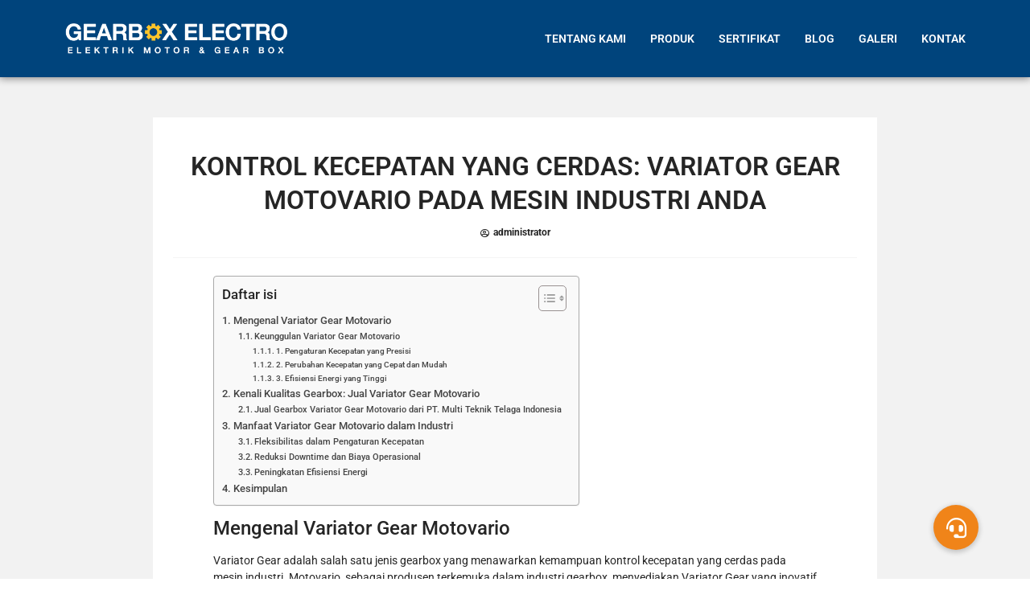

--- FILE ---
content_type: text/html; charset=UTF-8
request_url: https://gearboxelectro.com/blog/kontrol-kecepatan-yang-cerdas-variator-gear-motovario-pada-mesin-industri-anda/
body_size: 22207
content:
<!doctype html>
<html lang="en-US" prefix="og: https://ogp.me/ns#">
<head>
	<meta charset="UTF-8">
	<meta name="viewport" content="width=device-width, initial-scale=1">
	<link rel="profile" href="https://gmpg.org/xfn/11">
	
<!-- Search Engine Optimization by Rank Math PRO - https://rankmath.com/ -->
<title>Kontrol Kecepatan yang Cerdas: Variator Gear Motovario pada Mesin Industri Anda - Gear Box Electro</title>
<meta name="description" content="Variator Gear adalah salah satu jenis gearbox yang menawarkan kemampuan kontrol kecepatan yang cerdas pada mesin industri. Motovario, sebagai produsen"/>
<meta name="robots" content="follow, index, max-snippet:-1, max-video-preview:-1, max-image-preview:large"/>
<link rel="canonical" href="https://gearboxelectro.com/blog/kontrol-kecepatan-yang-cerdas-variator-gear-motovario-pada-mesin-industri-anda/" />
<meta property="og:locale" content="en_US" />
<meta property="og:type" content="article" />
<meta property="og:title" content="Kontrol Kecepatan yang Cerdas: Variator Gear Motovario pada Mesin Industri Anda - Gear Box Electro" />
<meta property="og:description" content="Variator Gear adalah salah satu jenis gearbox yang menawarkan kemampuan kontrol kecepatan yang cerdas pada mesin industri. Motovario, sebagai produsen" />
<meta property="og:url" content="https://gearboxelectro.com/blog/kontrol-kecepatan-yang-cerdas-variator-gear-motovario-pada-mesin-industri-anda/" />
<meta property="og:site_name" content="Gearbox Electro" />
<meta property="article:tag" content="jual gearbox" />
<meta property="article:tag" content="motovario" />
<meta property="article:tag" content="variator gear" />
<meta property="article:section" content="Blog" />
<meta property="og:updated_time" content="2023-08-06T12:48:30+07:00" />
<meta property="og:image" content="https://gearboxelectro.com/wp-content/uploads/2023/08/variator-gear-motovario.jpg" />
<meta property="og:image:secure_url" content="https://gearboxelectro.com/wp-content/uploads/2023/08/variator-gear-motovario.jpg" />
<meta property="og:image:width" content="1638" />
<meta property="og:image:height" content="918" />
<meta property="og:image:alt" content="variator gear" />
<meta property="og:image:type" content="image/jpeg" />
<meta property="article:published_time" content="2023-07-06T12:32:40+07:00" />
<meta property="article:modified_time" content="2023-08-06T12:48:30+07:00" />
<meta name="twitter:card" content="summary_large_image" />
<meta name="twitter:title" content="Kontrol Kecepatan yang Cerdas: Variator Gear Motovario pada Mesin Industri Anda - Gear Box Electro" />
<meta name="twitter:description" content="Variator Gear adalah salah satu jenis gearbox yang menawarkan kemampuan kontrol kecepatan yang cerdas pada mesin industri. Motovario, sebagai produsen" />
<meta name="twitter:image" content="https://gearboxelectro.com/wp-content/uploads/2023/08/variator-gear-motovario.jpg" />
<meta name="twitter:label1" content="Written by" />
<meta name="twitter:data1" content="administrator" />
<meta name="twitter:label2" content="Time to read" />
<meta name="twitter:data2" content="2 minutes" />
<script type="application/ld+json" class="rank-math-schema-pro">{"@context":"https://schema.org","@graph":[{"@type":"Place","@id":"https://gearboxelectro.com/#place","geo":{"@type":"GeoCoordinates","latitude":"-6.165662426227807","longitude":" 106.77866205479818"},"hasMap":"https://www.google.com/maps/search/?api=1&amp;query=-6.165662426227807, 106.77866205479818","address":{"@type":"PostalAddress","streetAddress":"Jl. Daan Mogot 119 Blok C 12","addressLocality":"Jakarta Pusat","addressRegion":"DKI Jakarta","postalCode":"11510","addressCountry":"Indonesia"}},{"@type":["Corporation","Organization"],"@id":"https://gearboxelectro.com/#organization","name":"Inggi Sudzen Syahrudin (Sales Engineer)","url":"https://gearboxelectro.com","email":"inggisudzen@gmail.com","address":{"@type":"PostalAddress","streetAddress":"Jl. Daan Mogot 119 Blok C 12","addressLocality":"Jakarta Pusat","addressRegion":"DKI Jakarta","postalCode":"11510","addressCountry":"Indonesia"},"logo":{"@type":"ImageObject","@id":"https://gearboxelectro.com/#logo","url":"https://gearboxelectro.com/wp-content/uploads/2020/02/logo-wh-500px.png","contentUrl":"https://gearboxelectro.com/wp-content/uploads/2020/02/logo-wh-500px.png","caption":"Gearbox Electro","inLanguage":"en-US","width":"500","height":"68"},"contactPoint":[{"@type":"ContactPoint","telephone":"+628979493965","contactType":"customer support"}],"location":{"@id":"https://gearboxelectro.com/#place"}},{"@type":"WebSite","@id":"https://gearboxelectro.com/#website","url":"https://gearboxelectro.com","name":"Gearbox Electro","alternateName":"Gearbox Electro","publisher":{"@id":"https://gearboxelectro.com/#organization"},"inLanguage":"en-US"},{"@type":"ImageObject","@id":"https://gearboxelectro.com/wp-content/uploads/2023/08/variator-gear-motovario.jpg","url":"https://gearboxelectro.com/wp-content/uploads/2023/08/variator-gear-motovario.jpg","width":"1638","height":"918","inLanguage":"en-US"},{"@type":"WebPage","@id":"https://gearboxelectro.com/blog/kontrol-kecepatan-yang-cerdas-variator-gear-motovario-pada-mesin-industri-anda/#webpage","url":"https://gearboxelectro.com/blog/kontrol-kecepatan-yang-cerdas-variator-gear-motovario-pada-mesin-industri-anda/","name":"Kontrol Kecepatan yang Cerdas: Variator Gear Motovario pada Mesin Industri Anda - Gear Box Electro","datePublished":"2023-07-06T12:32:40+07:00","dateModified":"2023-08-06T12:48:30+07:00","isPartOf":{"@id":"https://gearboxelectro.com/#website"},"primaryImageOfPage":{"@id":"https://gearboxelectro.com/wp-content/uploads/2023/08/variator-gear-motovario.jpg"},"inLanguage":"en-US"},{"@type":"Person","@id":"https://gearboxelectro.com/author/administrator/","name":"administrator","url":"https://gearboxelectro.com/author/administrator/","image":{"@type":"ImageObject","@id":"https://secure.gravatar.com/avatar/f700af9c23c347089e1248ff12838fd6721f1e9952da3eb48a01422d4dcb71be?s=96&amp;d=mm&amp;r=g","url":"https://secure.gravatar.com/avatar/f700af9c23c347089e1248ff12838fd6721f1e9952da3eb48a01422d4dcb71be?s=96&amp;d=mm&amp;r=g","caption":"administrator","inLanguage":"en-US"},"worksFor":{"@id":"https://gearboxelectro.com/#organization"}},{"@type":"BlogPosting","headline":"Kontrol Kecepatan yang Cerdas: Variator Gear Motovario pada Mesin Industri Anda - Gear Box Electro","keywords":"variator gear","datePublished":"2023-07-06T12:32:40+07:00","dateModified":"2023-08-06T12:48:30+07:00","articleSection":"Blog","author":{"@id":"https://gearboxelectro.com/author/administrator/","name":"administrator"},"publisher":{"@id":"https://gearboxelectro.com/#organization"},"description":"Variator Gear adalah salah satu jenis gearbox yang menawarkan kemampuan kontrol kecepatan yang cerdas pada mesin industri. Motovario, sebagai produsen","name":"Kontrol Kecepatan yang Cerdas: Variator Gear Motovario pada Mesin Industri Anda - Gear Box Electro","@id":"https://gearboxelectro.com/blog/kontrol-kecepatan-yang-cerdas-variator-gear-motovario-pada-mesin-industri-anda/#richSnippet","isPartOf":{"@id":"https://gearboxelectro.com/blog/kontrol-kecepatan-yang-cerdas-variator-gear-motovario-pada-mesin-industri-anda/#webpage"},"image":{"@id":"https://gearboxelectro.com/wp-content/uploads/2023/08/variator-gear-motovario.jpg"},"inLanguage":"en-US","mainEntityOfPage":{"@id":"https://gearboxelectro.com/blog/kontrol-kecepatan-yang-cerdas-variator-gear-motovario-pada-mesin-industri-anda/#webpage"}}]}</script>
<!-- /Rank Math WordPress SEO plugin -->

<link rel='dns-prefetch' href='//cdnjs.cloudflare.com' />
<link rel="alternate" type="application/rss+xml" title="Gear Box Electro &raquo; Feed" href="https://gearboxelectro.com/feed/" />
<link rel="alternate" type="application/rss+xml" title="Gear Box Electro &raquo; Comments Feed" href="https://gearboxelectro.com/comments/feed/" />
<link rel="alternate" title="oEmbed (JSON)" type="application/json+oembed" href="https://gearboxelectro.com/wp-json/oembed/1.0/embed?url=https%3A%2F%2Fgearboxelectro.com%2Fblog%2Fkontrol-kecepatan-yang-cerdas-variator-gear-motovario-pada-mesin-industri-anda%2F" />
<link rel="alternate" title="oEmbed (XML)" type="text/xml+oembed" href="https://gearboxelectro.com/wp-json/oembed/1.0/embed?url=https%3A%2F%2Fgearboxelectro.com%2Fblog%2Fkontrol-kecepatan-yang-cerdas-variator-gear-motovario-pada-mesin-industri-anda%2F&#038;format=xml" />
<style id='wp-img-auto-sizes-contain-inline-css'>
img:is([sizes=auto i],[sizes^="auto," i]){contain-intrinsic-size:3000px 1500px}
/*# sourceURL=wp-img-auto-sizes-contain-inline-css */
</style>
<style id='wp-emoji-styles-inline-css'>

	img.wp-smiley, img.emoji {
		display: inline !important;
		border: none !important;
		box-shadow: none !important;
		height: 1em !important;
		width: 1em !important;
		margin: 0 0.07em !important;
		vertical-align: -0.1em !important;
		background: none !important;
		padding: 0 !important;
	}
/*# sourceURL=wp-emoji-styles-inline-css */
</style>
<link rel='stylesheet' id='wp-block-library-css' href='https://gearboxelectro.com/wp-includes/css/dist/block-library/style.min.css?ver=6.9' media='all' />
<style id='classic-theme-styles-inline-css'>
/*! This file is auto-generated */
.wp-block-button__link{color:#fff;background-color:#32373c;border-radius:9999px;box-shadow:none;text-decoration:none;padding:calc(.667em + 2px) calc(1.333em + 2px);font-size:1.125em}.wp-block-file__button{background:#32373c;color:#fff;text-decoration:none}
/*# sourceURL=/wp-includes/css/classic-themes.min.css */
</style>
<style id='global-styles-inline-css'>
:root{--wp--preset--aspect-ratio--square: 1;--wp--preset--aspect-ratio--4-3: 4/3;--wp--preset--aspect-ratio--3-4: 3/4;--wp--preset--aspect-ratio--3-2: 3/2;--wp--preset--aspect-ratio--2-3: 2/3;--wp--preset--aspect-ratio--16-9: 16/9;--wp--preset--aspect-ratio--9-16: 9/16;--wp--preset--color--black: #000000;--wp--preset--color--cyan-bluish-gray: #abb8c3;--wp--preset--color--white: #ffffff;--wp--preset--color--pale-pink: #f78da7;--wp--preset--color--vivid-red: #cf2e2e;--wp--preset--color--luminous-vivid-orange: #ff6900;--wp--preset--color--luminous-vivid-amber: #fcb900;--wp--preset--color--light-green-cyan: #7bdcb5;--wp--preset--color--vivid-green-cyan: #00d084;--wp--preset--color--pale-cyan-blue: #8ed1fc;--wp--preset--color--vivid-cyan-blue: #0693e3;--wp--preset--color--vivid-purple: #9b51e0;--wp--preset--gradient--vivid-cyan-blue-to-vivid-purple: linear-gradient(135deg,rgb(6,147,227) 0%,rgb(155,81,224) 100%);--wp--preset--gradient--light-green-cyan-to-vivid-green-cyan: linear-gradient(135deg,rgb(122,220,180) 0%,rgb(0,208,130) 100%);--wp--preset--gradient--luminous-vivid-amber-to-luminous-vivid-orange: linear-gradient(135deg,rgb(252,185,0) 0%,rgb(255,105,0) 100%);--wp--preset--gradient--luminous-vivid-orange-to-vivid-red: linear-gradient(135deg,rgb(255,105,0) 0%,rgb(207,46,46) 100%);--wp--preset--gradient--very-light-gray-to-cyan-bluish-gray: linear-gradient(135deg,rgb(238,238,238) 0%,rgb(169,184,195) 100%);--wp--preset--gradient--cool-to-warm-spectrum: linear-gradient(135deg,rgb(74,234,220) 0%,rgb(151,120,209) 20%,rgb(207,42,186) 40%,rgb(238,44,130) 60%,rgb(251,105,98) 80%,rgb(254,248,76) 100%);--wp--preset--gradient--blush-light-purple: linear-gradient(135deg,rgb(255,206,236) 0%,rgb(152,150,240) 100%);--wp--preset--gradient--blush-bordeaux: linear-gradient(135deg,rgb(254,205,165) 0%,rgb(254,45,45) 50%,rgb(107,0,62) 100%);--wp--preset--gradient--luminous-dusk: linear-gradient(135deg,rgb(255,203,112) 0%,rgb(199,81,192) 50%,rgb(65,88,208) 100%);--wp--preset--gradient--pale-ocean: linear-gradient(135deg,rgb(255,245,203) 0%,rgb(182,227,212) 50%,rgb(51,167,181) 100%);--wp--preset--gradient--electric-grass: linear-gradient(135deg,rgb(202,248,128) 0%,rgb(113,206,126) 100%);--wp--preset--gradient--midnight: linear-gradient(135deg,rgb(2,3,129) 0%,rgb(40,116,252) 100%);--wp--preset--font-size--small: 13px;--wp--preset--font-size--medium: 20px;--wp--preset--font-size--large: 36px;--wp--preset--font-size--x-large: 42px;--wp--preset--spacing--20: 0.44rem;--wp--preset--spacing--30: 0.67rem;--wp--preset--spacing--40: 1rem;--wp--preset--spacing--50: 1.5rem;--wp--preset--spacing--60: 2.25rem;--wp--preset--spacing--70: 3.38rem;--wp--preset--spacing--80: 5.06rem;--wp--preset--shadow--natural: 6px 6px 9px rgba(0, 0, 0, 0.2);--wp--preset--shadow--deep: 12px 12px 50px rgba(0, 0, 0, 0.4);--wp--preset--shadow--sharp: 6px 6px 0px rgba(0, 0, 0, 0.2);--wp--preset--shadow--outlined: 6px 6px 0px -3px rgb(255, 255, 255), 6px 6px rgb(0, 0, 0);--wp--preset--shadow--crisp: 6px 6px 0px rgb(0, 0, 0);}:where(.is-layout-flex){gap: 0.5em;}:where(.is-layout-grid){gap: 0.5em;}body .is-layout-flex{display: flex;}.is-layout-flex{flex-wrap: wrap;align-items: center;}.is-layout-flex > :is(*, div){margin: 0;}body .is-layout-grid{display: grid;}.is-layout-grid > :is(*, div){margin: 0;}:where(.wp-block-columns.is-layout-flex){gap: 2em;}:where(.wp-block-columns.is-layout-grid){gap: 2em;}:where(.wp-block-post-template.is-layout-flex){gap: 1.25em;}:where(.wp-block-post-template.is-layout-grid){gap: 1.25em;}.has-black-color{color: var(--wp--preset--color--black) !important;}.has-cyan-bluish-gray-color{color: var(--wp--preset--color--cyan-bluish-gray) !important;}.has-white-color{color: var(--wp--preset--color--white) !important;}.has-pale-pink-color{color: var(--wp--preset--color--pale-pink) !important;}.has-vivid-red-color{color: var(--wp--preset--color--vivid-red) !important;}.has-luminous-vivid-orange-color{color: var(--wp--preset--color--luminous-vivid-orange) !important;}.has-luminous-vivid-amber-color{color: var(--wp--preset--color--luminous-vivid-amber) !important;}.has-light-green-cyan-color{color: var(--wp--preset--color--light-green-cyan) !important;}.has-vivid-green-cyan-color{color: var(--wp--preset--color--vivid-green-cyan) !important;}.has-pale-cyan-blue-color{color: var(--wp--preset--color--pale-cyan-blue) !important;}.has-vivid-cyan-blue-color{color: var(--wp--preset--color--vivid-cyan-blue) !important;}.has-vivid-purple-color{color: var(--wp--preset--color--vivid-purple) !important;}.has-black-background-color{background-color: var(--wp--preset--color--black) !important;}.has-cyan-bluish-gray-background-color{background-color: var(--wp--preset--color--cyan-bluish-gray) !important;}.has-white-background-color{background-color: var(--wp--preset--color--white) !important;}.has-pale-pink-background-color{background-color: var(--wp--preset--color--pale-pink) !important;}.has-vivid-red-background-color{background-color: var(--wp--preset--color--vivid-red) !important;}.has-luminous-vivid-orange-background-color{background-color: var(--wp--preset--color--luminous-vivid-orange) !important;}.has-luminous-vivid-amber-background-color{background-color: var(--wp--preset--color--luminous-vivid-amber) !important;}.has-light-green-cyan-background-color{background-color: var(--wp--preset--color--light-green-cyan) !important;}.has-vivid-green-cyan-background-color{background-color: var(--wp--preset--color--vivid-green-cyan) !important;}.has-pale-cyan-blue-background-color{background-color: var(--wp--preset--color--pale-cyan-blue) !important;}.has-vivid-cyan-blue-background-color{background-color: var(--wp--preset--color--vivid-cyan-blue) !important;}.has-vivid-purple-background-color{background-color: var(--wp--preset--color--vivid-purple) !important;}.has-black-border-color{border-color: var(--wp--preset--color--black) !important;}.has-cyan-bluish-gray-border-color{border-color: var(--wp--preset--color--cyan-bluish-gray) !important;}.has-white-border-color{border-color: var(--wp--preset--color--white) !important;}.has-pale-pink-border-color{border-color: var(--wp--preset--color--pale-pink) !important;}.has-vivid-red-border-color{border-color: var(--wp--preset--color--vivid-red) !important;}.has-luminous-vivid-orange-border-color{border-color: var(--wp--preset--color--luminous-vivid-orange) !important;}.has-luminous-vivid-amber-border-color{border-color: var(--wp--preset--color--luminous-vivid-amber) !important;}.has-light-green-cyan-border-color{border-color: var(--wp--preset--color--light-green-cyan) !important;}.has-vivid-green-cyan-border-color{border-color: var(--wp--preset--color--vivid-green-cyan) !important;}.has-pale-cyan-blue-border-color{border-color: var(--wp--preset--color--pale-cyan-blue) !important;}.has-vivid-cyan-blue-border-color{border-color: var(--wp--preset--color--vivid-cyan-blue) !important;}.has-vivid-purple-border-color{border-color: var(--wp--preset--color--vivid-purple) !important;}.has-vivid-cyan-blue-to-vivid-purple-gradient-background{background: var(--wp--preset--gradient--vivid-cyan-blue-to-vivid-purple) !important;}.has-light-green-cyan-to-vivid-green-cyan-gradient-background{background: var(--wp--preset--gradient--light-green-cyan-to-vivid-green-cyan) !important;}.has-luminous-vivid-amber-to-luminous-vivid-orange-gradient-background{background: var(--wp--preset--gradient--luminous-vivid-amber-to-luminous-vivid-orange) !important;}.has-luminous-vivid-orange-to-vivid-red-gradient-background{background: var(--wp--preset--gradient--luminous-vivid-orange-to-vivid-red) !important;}.has-very-light-gray-to-cyan-bluish-gray-gradient-background{background: var(--wp--preset--gradient--very-light-gray-to-cyan-bluish-gray) !important;}.has-cool-to-warm-spectrum-gradient-background{background: var(--wp--preset--gradient--cool-to-warm-spectrum) !important;}.has-blush-light-purple-gradient-background{background: var(--wp--preset--gradient--blush-light-purple) !important;}.has-blush-bordeaux-gradient-background{background: var(--wp--preset--gradient--blush-bordeaux) !important;}.has-luminous-dusk-gradient-background{background: var(--wp--preset--gradient--luminous-dusk) !important;}.has-pale-ocean-gradient-background{background: var(--wp--preset--gradient--pale-ocean) !important;}.has-electric-grass-gradient-background{background: var(--wp--preset--gradient--electric-grass) !important;}.has-midnight-gradient-background{background: var(--wp--preset--gradient--midnight) !important;}.has-small-font-size{font-size: var(--wp--preset--font-size--small) !important;}.has-medium-font-size{font-size: var(--wp--preset--font-size--medium) !important;}.has-large-font-size{font-size: var(--wp--preset--font-size--large) !important;}.has-x-large-font-size{font-size: var(--wp--preset--font-size--x-large) !important;}
:where(.wp-block-post-template.is-layout-flex){gap: 1.25em;}:where(.wp-block-post-template.is-layout-grid){gap: 1.25em;}
:where(.wp-block-term-template.is-layout-flex){gap: 1.25em;}:where(.wp-block-term-template.is-layout-grid){gap: 1.25em;}
:where(.wp-block-columns.is-layout-flex){gap: 2em;}:where(.wp-block-columns.is-layout-grid){gap: 2em;}
:root :where(.wp-block-pullquote){font-size: 1.5em;line-height: 1.6;}
/*# sourceURL=global-styles-inline-css */
</style>
<link rel='stylesheet' id='buttonizer_frontend_style-css' href='https://gearboxelectro.com/wp-content/plugins/buttonizer-multifunctional-button/assets/legacy/frontend.css?v=2bf00396b0c1ac7592c6916e5b67b30d&#038;ver=6.9' media='all' />
<link rel='stylesheet' id='buttonizer-icon-library-css' href='https://cdnjs.cloudflare.com/ajax/libs/font-awesome/5.15.4/css/all.min.css?ver=6.9' media='all' integrity='sha512-1ycn6IcaQQ40/MKBW2W4Rhis/DbILU74C1vSrLJxCq57o941Ym01SwNsOMqvEBFlcgUa6xLiPY/NS5R+E6ztJQ==' crossorigin='anonymous' />
<link rel='stylesheet' id='ez-toc-css' href='https://gearboxelectro.com/wp-content/plugins/easy-table-of-contents/assets/css/screen.min.css?ver=2.0.79.2' media='all' />
<style id='ez-toc-inline-css'>
div#ez-toc-container .ez-toc-title {font-size: 120%;}div#ez-toc-container .ez-toc-title {font-weight: 500;}div#ez-toc-container ul li , div#ez-toc-container ul li a {font-size: 95%;}div#ez-toc-container ul li , div#ez-toc-container ul li a {font-weight: 500;}div#ez-toc-container nav ul ul li {font-size: 90%;}.ez-toc-box-title {font-weight: bold; margin-bottom: 10px; text-align: center; text-transform: uppercase; letter-spacing: 1px; color: #666; padding-bottom: 5px;position:absolute;top:-4%;left:5%;background-color: inherit;transition: top 0.3s ease;}.ez-toc-box-title.toc-closed {top:-25%;}
.ez-toc-container-direction {direction: ltr;}.ez-toc-counter ul{counter-reset: item ;}.ez-toc-counter nav ul li a::before {content: counters(item, '.', decimal) '. ';display: inline-block;counter-increment: item;flex-grow: 0;flex-shrink: 0;margin-right: .2em; float: left; }.ez-toc-widget-direction {direction: ltr;}.ez-toc-widget-container ul{counter-reset: item ;}.ez-toc-widget-container nav ul li a::before {content: counters(item, '.', decimal) '. ';display: inline-block;counter-increment: item;flex-grow: 0;flex-shrink: 0;margin-right: .2em; float: left; }
/*# sourceURL=ez-toc-inline-css */
</style>
<link rel='stylesheet' id='hello-elementor-css' href='https://gearboxelectro.com/wp-content/themes/hello-elementor/style.min.css?ver=2.7.1' media='all' />
<link rel='stylesheet' id='hello-elementor-theme-style-css' href='https://gearboxelectro.com/wp-content/themes/hello-elementor/theme.min.css?ver=2.7.1' media='all' />
<link rel='stylesheet' id='elementor-frontend-css' href='https://gearboxelectro.com/wp-content/plugins/elementor/assets/css/frontend.min.css?ver=3.33.6' media='all' />
<link rel='stylesheet' id='widget-image-css' href='https://gearboxelectro.com/wp-content/plugins/elementor/assets/css/widget-image.min.css?ver=3.33.6' media='all' />
<link rel='stylesheet' id='widget-nav-menu-css' href='https://gearboxelectro.com/wp-content/plugins/elementor-pro/assets/css/widget-nav-menu.min.css?ver=3.33.2' media='all' />
<link rel='stylesheet' id='e-sticky-css' href='https://gearboxelectro.com/wp-content/plugins/elementor-pro/assets/css/modules/sticky.min.css?ver=3.33.2' media='all' />
<link rel='stylesheet' id='widget-heading-css' href='https://gearboxelectro.com/wp-content/plugins/elementor/assets/css/widget-heading.min.css?ver=3.33.6' media='all' />
<link rel='stylesheet' id='widget-post-info-css' href='https://gearboxelectro.com/wp-content/plugins/elementor-pro/assets/css/widget-post-info.min.css?ver=3.33.2' media='all' />
<link rel='stylesheet' id='widget-icon-list-css' href='https://gearboxelectro.com/wp-content/plugins/elementor/assets/css/widget-icon-list.min.css?ver=3.33.6' media='all' />
<link rel='stylesheet' id='elementor-icons-shared-0-css' href='https://gearboxelectro.com/wp-content/plugins/elementor/assets/lib/font-awesome/css/fontawesome.min.css?ver=5.15.3' media='all' />
<link rel='stylesheet' id='elementor-icons-fa-regular-css' href='https://gearboxelectro.com/wp-content/plugins/elementor/assets/lib/font-awesome/css/regular.min.css?ver=5.15.3' media='all' />
<link rel='stylesheet' id='elementor-icons-fa-solid-css' href='https://gearboxelectro.com/wp-content/plugins/elementor/assets/lib/font-awesome/css/solid.min.css?ver=5.15.3' media='all' />
<link rel='stylesheet' id='widget-divider-css' href='https://gearboxelectro.com/wp-content/plugins/elementor/assets/css/widget-divider.min.css?ver=3.33.6' media='all' />
<link rel='stylesheet' id='widget-share-buttons-css' href='https://gearboxelectro.com/wp-content/plugins/elementor-pro/assets/css/widget-share-buttons.min.css?ver=3.33.2' media='all' />
<link rel='stylesheet' id='e-apple-webkit-css' href='https://gearboxelectro.com/wp-content/plugins/elementor/assets/css/conditionals/apple-webkit.min.css?ver=3.33.6' media='all' />
<link rel='stylesheet' id='elementor-icons-fa-brands-css' href='https://gearboxelectro.com/wp-content/plugins/elementor/assets/lib/font-awesome/css/brands.min.css?ver=5.15.3' media='all' />
<link rel='stylesheet' id='widget-posts-css' href='https://gearboxelectro.com/wp-content/plugins/elementor-pro/assets/css/widget-posts.min.css?ver=3.33.2' media='all' />
<link rel='stylesheet' id='elementor-icons-css' href='https://gearboxelectro.com/wp-content/plugins/elementor/assets/lib/eicons/css/elementor-icons.min.css?ver=5.44.0' media='all' />
<link rel='stylesheet' id='elementor-post-603-css' href='https://gearboxelectro.com/wp-content/uploads/elementor/css/post-603.css?ver=1768612106' media='all' />
<link rel='stylesheet' id='font-awesome-5-all-css' href='https://gearboxelectro.com/wp-content/plugins/elementor/assets/lib/font-awesome/css/all.min.css?ver=3.33.6' media='all' />
<link rel='stylesheet' id='font-awesome-4-shim-css' href='https://gearboxelectro.com/wp-content/plugins/elementor/assets/lib/font-awesome/css/v4-shims.min.css?ver=3.33.6' media='all' />
<link rel='stylesheet' id='elementor-post-371-css' href='https://gearboxelectro.com/wp-content/uploads/elementor/css/post-371.css?ver=1768612107' media='all' />
<link rel='stylesheet' id='elementor-post-407-css' href='https://gearboxelectro.com/wp-content/uploads/elementor/css/post-407.css?ver=1768612107' media='all' />
<link rel='stylesheet' id='elementor-post-398-css' href='https://gearboxelectro.com/wp-content/uploads/elementor/css/post-398.css?ver=1768612405' media='all' />
<link rel='stylesheet' id='elementor-gf-local-roboto-css' href='https://gearboxelectro.com/wp-content/uploads/elementor/google-fonts/css/roboto.css?ver=1748833007' media='all' />
<link rel='stylesheet' id='elementor-gf-local-robotoslab-css' href='https://gearboxelectro.com/wp-content/uploads/elementor/google-fonts/css/robotoslab.css?ver=1748833023' media='all' />
<script src="https://gearboxelectro.com/wp-includes/js/jquery/jquery.min.js?ver=3.7.1" id="jquery-core-js"></script>
<script src="https://gearboxelectro.com/wp-includes/js/jquery/jquery-migrate.min.js?ver=3.4.1" id="jquery-migrate-js"></script>
<script src="https://gearboxelectro.com/wp-content/plugins/elementor/assets/lib/font-awesome/js/v4-shims.min.js?ver=3.33.6" id="font-awesome-4-shim-js"></script>
<link rel="https://api.w.org/" href="https://gearboxelectro.com/wp-json/" /><link rel="alternate" title="JSON" type="application/json" href="https://gearboxelectro.com/wp-json/wp/v2/posts/1509" /><link rel="EditURI" type="application/rsd+xml" title="RSD" href="https://gearboxelectro.com/xmlrpc.php?rsd" />
<meta name="generator" content="WordPress 6.9" />
<link rel='shortlink' href='https://gearboxelectro.com/?p=1509' />
<!-- Analytics by WP Statistics - https://wp-statistics.com -->
<meta name="generator" content="Elementor 3.33.6; features: additional_custom_breakpoints; settings: css_print_method-external, google_font-enabled, font_display-auto">
<!-- Google Tag Manager -->
<script>(function(w,d,s,l,i){w[l]=w[l]||[];w[l].push({'gtm.start':
new Date().getTime(),event:'gtm.js'});var f=d.getElementsByTagName(s)[0],
j=d.createElement(s),dl=l!='dataLayer'?'&l='+l:'';j.async=true;j.src=
'https://www.googletagmanager.com/gtm.js?id='+i+dl;f.parentNode.insertBefore(j,f);
})(window,document,'script','dataLayer','GTM-W5LRCVMN');</script>
<!-- End Google Tag Manager -->
<!-- Event snippet for Contact via WA conversion page
In your html page, add the snippet and call gtag_report_conversion when someone clicks on the chosen link or button. -->
<script>
function gtag_report_conversion(url) {
  var callback = function () {
    if (typeof(url) != 'undefined') {
      window.location = url;
    }
  };
  gtag('event', 'conversion', {
      'send_to': 'AW-11349496141/hVqgCPborYkZEM2i7qMq',
      'event_callback': callback
  });
  return false;
}
</script>

<!-- Google tag (gtag.js) -->
<script async src="https://www.googletagmanager.com/gtag/js?id=AW-11349496141">
</script>
<script>
  window.dataLayer = window.dataLayer || [];
  function gtag(){dataLayer.push(arguments);}
  gtag('js', new Date());

  gtag('config', 'AW-11349496141');
</script>
			<style>
				.e-con.e-parent:nth-of-type(n+4):not(.e-lazyloaded):not(.e-no-lazyload),
				.e-con.e-parent:nth-of-type(n+4):not(.e-lazyloaded):not(.e-no-lazyload) * {
					background-image: none !important;
				}
				@media screen and (max-height: 1024px) {
					.e-con.e-parent:nth-of-type(n+3):not(.e-lazyloaded):not(.e-no-lazyload),
					.e-con.e-parent:nth-of-type(n+3):not(.e-lazyloaded):not(.e-no-lazyload) * {
						background-image: none !important;
					}
				}
				@media screen and (max-height: 640px) {
					.e-con.e-parent:nth-of-type(n+2):not(.e-lazyloaded):not(.e-no-lazyload),
					.e-con.e-parent:nth-of-type(n+2):not(.e-lazyloaded):not(.e-no-lazyload) * {
						background-image: none !important;
					}
				}
			</style>
			<link rel="icon" href="https://gearboxelectro.com/wp-content/uploads/2020/03/cropped-icon_gearboxelectro-32x32.png" sizes="32x32" />
<link rel="icon" href="https://gearboxelectro.com/wp-content/uploads/2020/03/cropped-icon_gearboxelectro-192x192.png" sizes="192x192" />
<link rel="apple-touch-icon" href="https://gearboxelectro.com/wp-content/uploads/2020/03/cropped-icon_gearboxelectro-180x180.png" />
<meta name="msapplication-TileImage" content="https://gearboxelectro.com/wp-content/uploads/2020/03/cropped-icon_gearboxelectro-270x270.png" />
</head>
<body class="wp-singular post-template-default single single-post postid-1509 single-format-standard wp-custom-logo wp-theme-hello-elementor elementor-default elementor-kit-603 elementor-page-398">


<a class="skip-link screen-reader-text" href="#content">Skip to content</a>

		<header data-elementor-type="header" data-elementor-id="371" class="elementor elementor-371 elementor-location-header" data-elementor-post-type="elementor_library">
					<section class="elementor-section elementor-top-section elementor-element elementor-element-4a6e649 elementor-section-content-middle elementor-section-boxed elementor-section-height-default elementor-section-height-default" data-id="4a6e649" data-element_type="section" data-settings="{&quot;background_background&quot;:&quot;classic&quot;,&quot;sticky&quot;:&quot;top&quot;,&quot;sticky_on&quot;:[&quot;desktop&quot;,&quot;tablet&quot;,&quot;mobile&quot;],&quot;sticky_offset&quot;:0,&quot;sticky_effects_offset&quot;:0,&quot;sticky_anchor_link_offset&quot;:0}">
						<div class="elementor-container elementor-column-gap-default">
					<div class="elementor-column elementor-col-50 elementor-top-column elementor-element elementor-element-bef8bfa" data-id="bef8bfa" data-element_type="column">
			<div class="elementor-widget-wrap elementor-element-populated">
						<div class="elementor-element elementor-element-29c1579 elementor-widget elementor-widget-theme-site-logo elementor-widget-image" data-id="29c1579" data-element_type="widget" data-widget_type="theme-site-logo.default">
				<div class="elementor-widget-container">
											<a href="https://gearboxelectro.com">
			<img width="500" height="68" src="https://gearboxelectro.com/wp-content/uploads/2020/02/logo-wh-500px.png" class="attachment-full size-full wp-image-542" alt="logo gearbox electro" srcset="https://gearboxelectro.com/wp-content/uploads/2020/02/logo-wh-500px.png 500w, https://gearboxelectro.com/wp-content/uploads/2020/02/logo-wh-500px-300x41.png 300w" sizes="(max-width: 500px) 100vw, 500px" />				</a>
											</div>
				</div>
					</div>
		</div>
				<div class="elementor-column elementor-col-50 elementor-top-column elementor-element elementor-element-e2912ae" data-id="e2912ae" data-element_type="column">
			<div class="elementor-widget-wrap elementor-element-populated">
						<div class="elementor-element elementor-element-1fcc0eb elementor-nav-menu__align-end elementor-nav-menu--stretch elementor-nav-menu--dropdown-tablet elementor-nav-menu__text-align-aside elementor-nav-menu--toggle elementor-nav-menu--burger elementor-widget elementor-widget-nav-menu" data-id="1fcc0eb" data-element_type="widget" data-settings="{&quot;full_width&quot;:&quot;stretch&quot;,&quot;layout&quot;:&quot;horizontal&quot;,&quot;submenu_icon&quot;:{&quot;value&quot;:&quot;&lt;i class=\&quot;fas fa-caret-down\&quot; aria-hidden=\&quot;true\&quot;&gt;&lt;\/i&gt;&quot;,&quot;library&quot;:&quot;fa-solid&quot;},&quot;toggle&quot;:&quot;burger&quot;}" data-widget_type="nav-menu.default">
				<div class="elementor-widget-container">
								<nav aria-label="Menu" class="elementor-nav-menu--main elementor-nav-menu__container elementor-nav-menu--layout-horizontal e--pointer-underline e--animation-slide">
				<ul id="menu-1-1fcc0eb" class="elementor-nav-menu"><li class="menu-item menu-item-type-post_type menu-item-object-page menu-item-524"><a href="https://gearboxelectro.com/tentang-kami/" class="elementor-item">Tentang kami</a></li>
<li class="menu-item menu-item-type-custom menu-item-object-custom menu-item-has-children menu-item-23"><a href="#" class="elementor-item elementor-item-anchor">Produk</a>
<ul class="sub-menu elementor-nav-menu--dropdown">
	<li class="menu-item menu-item-type-post_type menu-item-object-page menu-item-794"><a href="https://gearboxelectro.com/jual-gearbox-motovario-indonesia/" class="elementor-sub-item">Motovario Gear Reducers &#038; Gearmotor</a></li>
	<li class="menu-item menu-item-type-post_type menu-item-object-page menu-item-813"><a href="https://gearboxelectro.com/jual-rossi-gearbox/" class="elementor-sub-item">Rossi Motoriduttori Gear Reducers &#038; Gearmotor</a></li>
	<li class="menu-item menu-item-type-post_type menu-item-object-page menu-item-855"><a href="https://gearboxelectro.com/jual-marelli-motori/" class="elementor-sub-item">Marelli Motori Electric Motor</a></li>
	<li class="menu-item menu-item-type-post_type menu-item-object-page menu-item-875"><a href="https://gearboxelectro.com/jual-mgm-brake-motor-indonesia/" class="elementor-sub-item">MGM Electric Brake Motor</a></li>
	<li class="menu-item menu-item-type-post_type menu-item-object-page menu-item-1052"><a href="https://gearboxelectro.com/jual-electric-motor-leroy-somer/" class="elementor-sub-item">Electric Motor Leroy Somer</a></li>
	<li class="menu-item menu-item-type-post_type menu-item-object-page menu-item-1648"><a href="https://gearboxelectro.com/jual-vermont-electric-motor/" class="elementor-sub-item">Vermont Electric Motor</a></li>
	<li class="menu-item menu-item-type-post_type menu-item-object-page menu-item-2004"><a href="https://gearboxelectro.com/inverter-invertek-optidrive/" class="elementor-sub-item">Inverter Invertek Optidrive</a></li>
</ul>
</li>
<li class="menu-item menu-item-type-post_type menu-item-object-page menu-item-115"><a href="https://gearboxelectro.com/sertifikat/" class="elementor-item">Sertifikat</a></li>
<li class="menu-item menu-item-type-taxonomy menu-item-object-category current-post-ancestor current-menu-parent current-post-parent menu-item-1216"><a href="https://gearboxelectro.com/category/blog/" class="elementor-item">Blog</a></li>
<li class="menu-item menu-item-type-post_type menu-item-object-page menu-item-523"><a href="https://gearboxelectro.com/galeri/" class="elementor-item">Galeri</a></li>
<li class="menu-item menu-item-type-post_type menu-item-object-page menu-item-120"><a href="https://gearboxelectro.com/kontak/" class="elementor-item">Kontak</a></li>
</ul>			</nav>
					<div class="elementor-menu-toggle" role="button" tabindex="0" aria-label="Menu Toggle" aria-expanded="false">
			<i aria-hidden="true" role="presentation" class="elementor-menu-toggle__icon--open eicon-menu-bar"></i><i aria-hidden="true" role="presentation" class="elementor-menu-toggle__icon--close eicon-close"></i>		</div>
					<nav class="elementor-nav-menu--dropdown elementor-nav-menu__container" aria-hidden="true">
				<ul id="menu-2-1fcc0eb" class="elementor-nav-menu"><li class="menu-item menu-item-type-post_type menu-item-object-page menu-item-524"><a href="https://gearboxelectro.com/tentang-kami/" class="elementor-item" tabindex="-1">Tentang kami</a></li>
<li class="menu-item menu-item-type-custom menu-item-object-custom menu-item-has-children menu-item-23"><a href="#" class="elementor-item elementor-item-anchor" tabindex="-1">Produk</a>
<ul class="sub-menu elementor-nav-menu--dropdown">
	<li class="menu-item menu-item-type-post_type menu-item-object-page menu-item-794"><a href="https://gearboxelectro.com/jual-gearbox-motovario-indonesia/" class="elementor-sub-item" tabindex="-1">Motovario Gear Reducers &#038; Gearmotor</a></li>
	<li class="menu-item menu-item-type-post_type menu-item-object-page menu-item-813"><a href="https://gearboxelectro.com/jual-rossi-gearbox/" class="elementor-sub-item" tabindex="-1">Rossi Motoriduttori Gear Reducers &#038; Gearmotor</a></li>
	<li class="menu-item menu-item-type-post_type menu-item-object-page menu-item-855"><a href="https://gearboxelectro.com/jual-marelli-motori/" class="elementor-sub-item" tabindex="-1">Marelli Motori Electric Motor</a></li>
	<li class="menu-item menu-item-type-post_type menu-item-object-page menu-item-875"><a href="https://gearboxelectro.com/jual-mgm-brake-motor-indonesia/" class="elementor-sub-item" tabindex="-1">MGM Electric Brake Motor</a></li>
	<li class="menu-item menu-item-type-post_type menu-item-object-page menu-item-1052"><a href="https://gearboxelectro.com/jual-electric-motor-leroy-somer/" class="elementor-sub-item" tabindex="-1">Electric Motor Leroy Somer</a></li>
	<li class="menu-item menu-item-type-post_type menu-item-object-page menu-item-1648"><a href="https://gearboxelectro.com/jual-vermont-electric-motor/" class="elementor-sub-item" tabindex="-1">Vermont Electric Motor</a></li>
	<li class="menu-item menu-item-type-post_type menu-item-object-page menu-item-2004"><a href="https://gearboxelectro.com/inverter-invertek-optidrive/" class="elementor-sub-item" tabindex="-1">Inverter Invertek Optidrive</a></li>
</ul>
</li>
<li class="menu-item menu-item-type-post_type menu-item-object-page menu-item-115"><a href="https://gearboxelectro.com/sertifikat/" class="elementor-item" tabindex="-1">Sertifikat</a></li>
<li class="menu-item menu-item-type-taxonomy menu-item-object-category current-post-ancestor current-menu-parent current-post-parent menu-item-1216"><a href="https://gearboxelectro.com/category/blog/" class="elementor-item" tabindex="-1">Blog</a></li>
<li class="menu-item menu-item-type-post_type menu-item-object-page menu-item-523"><a href="https://gearboxelectro.com/galeri/" class="elementor-item" tabindex="-1">Galeri</a></li>
<li class="menu-item menu-item-type-post_type menu-item-object-page menu-item-120"><a href="https://gearboxelectro.com/kontak/" class="elementor-item" tabindex="-1">Kontak</a></li>
</ul>			</nav>
						</div>
				</div>
					</div>
		</div>
					</div>
		</section>
				</header>
				<div data-elementor-type="single" data-elementor-id="398" class="elementor elementor-398 elementor-location-single post-1509 post type-post status-publish format-standard has-post-thumbnail hentry category-blog tag-jual-gearbox tag-motovario tag-variator-gear" data-elementor-post-type="elementor_library">
					<section class="elementor-section elementor-top-section elementor-element elementor-element-27fc943 elementor-section-boxed elementor-section-height-default elementor-section-height-default" data-id="27fc943" data-element_type="section" data-settings="{&quot;background_background&quot;:&quot;classic&quot;}">
						<div class="elementor-container elementor-column-gap-no">
					<div class="elementor-column elementor-col-100 elementor-top-column elementor-element elementor-element-5690e08" data-id="5690e08" data-element_type="column">
			<div class="elementor-widget-wrap elementor-element-populated">
						<section class="elementor-section elementor-inner-section elementor-element elementor-element-184da4b elementor-section-full_width elementor-section-height-default elementor-section-height-default" data-id="184da4b" data-element_type="section" data-settings="{&quot;background_background&quot;:&quot;classic&quot;}">
						<div class="elementor-container elementor-column-gap-default">
					<div class="elementor-column elementor-col-100 elementor-inner-column elementor-element elementor-element-156515a" data-id="156515a" data-element_type="column">
			<div class="elementor-widget-wrap elementor-element-populated">
						<div class="elementor-element elementor-element-1abf239 elementor-widget elementor-widget-theme-post-title elementor-page-title elementor-widget-heading" data-id="1abf239" data-element_type="widget" data-widget_type="theme-post-title.default">
				<div class="elementor-widget-container">
					<h1 class="elementor-heading-title elementor-size-default">Kontrol Kecepatan yang Cerdas: Variator Gear Motovario pada Mesin Industri Anda</h1>				</div>
				</div>
				<div class="elementor-element elementor-element-38867ad elementor-align-center elementor-widget elementor-widget-post-info" data-id="38867ad" data-element_type="widget" data-widget_type="post-info.default">
				<div class="elementor-widget-container">
							<ul class="elementor-inline-items elementor-icon-list-items elementor-post-info">
								<li class="elementor-icon-list-item elementor-repeater-item-c36f754 elementor-inline-item" itemprop="author">
						<a href="https://gearboxelectro.com/author/administrator/">
											<span class="elementor-icon-list-icon">
								<i aria-hidden="true" class="far fa-user-circle"></i>							</span>
									<span class="elementor-icon-list-text elementor-post-info__item elementor-post-info__item--type-author">
										administrator					</span>
									</a>
				</li>
				</ul>
						</div>
				</div>
				<div class="elementor-element elementor-element-cff38ea elementor-widget-divider--view-line elementor-widget elementor-widget-divider" data-id="cff38ea" data-element_type="widget" data-widget_type="divider.default">
				<div class="elementor-widget-container">
							<div class="elementor-divider">
			<span class="elementor-divider-separator">
						</span>
		</div>
						</div>
				</div>
				<div class="elementor-element elementor-element-f54d583 elementor-widget elementor-widget-theme-post-content" data-id="f54d583" data-element_type="widget" data-widget_type="theme-post-content.default">
				<div class="elementor-widget-container">
					<div id="ez-toc-container" class="ez-toc-v2_0_79_2 counter-hierarchy ez-toc-counter ez-toc-grey ez-toc-container-direction">
<div class="ez-toc-title-container">
<p class="ez-toc-title" style="cursor:inherit">Daftar isi</p>
<span class="ez-toc-title-toggle"><a href="#" class="ez-toc-pull-right ez-toc-btn ez-toc-btn-xs ez-toc-btn-default ez-toc-toggle" aria-label="Toggle Table of Content"><span class="ez-toc-js-icon-con"><span class=""><span class="eztoc-hide" style="display:none;">Toggle</span><span class="ez-toc-icon-toggle-span"><svg style="fill: #999;color:#999" xmlns="http://www.w3.org/2000/svg" class="list-377408" width="20px" height="20px" viewBox="0 0 24 24" fill="none"><path d="M6 6H4v2h2V6zm14 0H8v2h12V6zM4 11h2v2H4v-2zm16 0H8v2h12v-2zM4 16h2v2H4v-2zm16 0H8v2h12v-2z" fill="currentColor"></path></svg><svg style="fill: #999;color:#999" class="arrow-unsorted-368013" xmlns="http://www.w3.org/2000/svg" width="10px" height="10px" viewBox="0 0 24 24" version="1.2" baseProfile="tiny"><path d="M18.2 9.3l-6.2-6.3-6.2 6.3c-.2.2-.3.4-.3.7s.1.5.3.7c.2.2.4.3.7.3h11c.3 0 .5-.1.7-.3.2-.2.3-.5.3-.7s-.1-.5-.3-.7zM5.8 14.7l6.2 6.3 6.2-6.3c.2-.2.3-.5.3-.7s-.1-.5-.3-.7c-.2-.2-.4-.3-.7-.3h-11c-.3 0-.5.1-.7.3-.2.2-.3.5-.3.7s.1.5.3.7z"/></svg></span></span></span></a></span></div>
<nav><ul class='ez-toc-list ez-toc-list-level-1 ' ><li class='ez-toc-page-1 ez-toc-heading-level-2'><a class="ez-toc-link ez-toc-heading-1" href="#Mengenal_Variator_Gear_Motovario" >Mengenal Variator Gear Motovario</a><ul class='ez-toc-list-level-3' ><li class='ez-toc-heading-level-3'><a class="ez-toc-link ez-toc-heading-2" href="#Keunggulan_Variator_Gear_Motovario" >Keunggulan Variator Gear Motovario</a><ul class='ez-toc-list-level-4' ><li class='ez-toc-heading-level-4'><a class="ez-toc-link ez-toc-heading-3" href="#1_Pengaturan_Kecepatan_yang_Presisi" >1. Pengaturan Kecepatan yang Presisi</a></li><li class='ez-toc-page-1 ez-toc-heading-level-4'><a class="ez-toc-link ez-toc-heading-4" href="#2_Perubahan_Kecepatan_yang_Cepat_dan_Mudah" >2. Perubahan Kecepatan yang Cepat dan Mudah</a></li><li class='ez-toc-page-1 ez-toc-heading-level-4'><a class="ez-toc-link ez-toc-heading-5" href="#3_Efisiensi_Energi_yang_Tinggi" >3. Efisiensi Energi yang Tinggi</a></li></ul></li></ul></li><li class='ez-toc-page-1 ez-toc-heading-level-2'><a class="ez-toc-link ez-toc-heading-6" href="#Kenali_Kualitas_Gearbox_Jual_Variator_Gear_Motovario" >Kenali Kualitas Gearbox: Jual Variator Gear Motovario</a><ul class='ez-toc-list-level-3' ><li class='ez-toc-heading-level-3'><a class="ez-toc-link ez-toc-heading-7" href="#Jual_Gearbox_Variator_Gear_Motovario_dari_PT_Multi_Teknik_Telaga_Indonesia" >Jual Gearbox Variator Gear Motovario dari PT. Multi Teknik Telaga Indonesia</a></li></ul></li><li class='ez-toc-page-1 ez-toc-heading-level-2'><a class="ez-toc-link ez-toc-heading-8" href="#Manfaat_Variator_Gear_Motovario_dalam_Industri" >Manfaat Variator Gear Motovario dalam Industri</a><ul class='ez-toc-list-level-3' ><li class='ez-toc-heading-level-3'><a class="ez-toc-link ez-toc-heading-9" href="#Fleksibilitas_dalam_Pengaturan_Kecepatan" >Fleksibilitas dalam Pengaturan Kecepatan</a></li><li class='ez-toc-page-1 ez-toc-heading-level-3'><a class="ez-toc-link ez-toc-heading-10" href="#Reduksi_Downtime_dan_Biaya_Operasional" >Reduksi Downtime dan Biaya Operasional</a></li><li class='ez-toc-page-1 ez-toc-heading-level-3'><a class="ez-toc-link ez-toc-heading-11" href="#Peningkatan_Efisiensi_Energi" >Peningkatan Efisiensi Energi</a></li></ul></li><li class='ez-toc-page-1 ez-toc-heading-level-2'><a class="ez-toc-link ez-toc-heading-12" href="#Kesimpulan" >Kesimpulan</a></li></ul></nav></div>
<h2><span class="ez-toc-section" id="Mengenal_Variator_Gear_Motovario"></span>Mengenal Variator Gear Motovario<span class="ez-toc-section-end"></span></h2>
<p>Variator Gear adalah salah satu jenis gearbox yang menawarkan kemampuan kontrol kecepatan yang cerdas pada mesin industri. Motovario, sebagai produsen terkemuka dalam industri gearbox, menyediakan Variator Gear yang inovatif untuk meningkatkan fleksibilitas dan efisiensi pada mesin Anda. Dengan desain yang canggih dan teknologi terkini, Variator Gear dari Motovario menjadi solusi pintar untuk mengatur kecepatan mesin industri dengan presisi.</p>
<p><img fetchpriority="high" fetchpriority="high" decoding="async" class="aligncenter size-large wp-image-1510" src="https://gearboxelectro.com/wp-content/uploads/2023/08/variator-gear-motovario-1024x574.jpg" alt="Kontrol Kecepatan yang Cerdas: Variator Gear Motovario pada Mesin Industri Anda" width="800" height="448" srcset="https://gearboxelectro.com/wp-content/uploads/2023/08/variator-gear-motovario-1024x574.jpg 1024w, https://gearboxelectro.com/wp-content/uploads/2023/08/variator-gear-motovario-300x168.jpg 300w, https://gearboxelectro.com/wp-content/uploads/2023/08/variator-gear-motovario-768x430.jpg 768w, https://gearboxelectro.com/wp-content/uploads/2023/08/variator-gear-motovario-1536x861.jpg 1536w, https://gearboxelectro.com/wp-content/uploads/2023/08/variator-gear-motovario.jpg 1638w" sizes="(max-width: 800px) 100vw, 800px" /></p>
<h3><span class="ez-toc-section" id="Keunggulan_Variator_Gear_Motovario"></span>Keunggulan Variator Gear Motovario<span class="ez-toc-section-end"></span></h3>
<h4><span class="ez-toc-section" id="1_Pengaturan_Kecepatan_yang_Presisi"></span>1. Pengaturan Kecepatan yang Presisi<span class="ez-toc-section-end"></span></h4>
<p><a href="https://gearboxelectro.com/blog/variator-gear-membawa-mesin-industri-anda-ke-tingkat-lebih-lanjut-dengan-kontrol-kecepatan-yang-presisi/">Variator Gear</a> Motovario menggunakan teknologi variabel untuk mengatur kecepatan dengan tepat sesuai kebutuhan produksi. Hal ini memungkinkan pengguna untuk dengan mudah mengubah kecepatan operasi mesin tanpa perlu mengganti gigi, sehingga meningkatkan fleksibilitas dan efisiensi.</p>
<h4><span class="ez-toc-section" id="2_Perubahan_Kecepatan_yang_Cepat_dan_Mudah"></span>2. Perubahan Kecepatan yang Cepat dan Mudah<span class="ez-toc-section-end"></span></h4>
<p><a href="https://gearboxelectro.com/blog/variator-gear-solusi-cerdas-untuk-kontrol-kecepatan-mesin-industri-anda/">Variator Gear</a> Motovario dirancang untuk melakukan perubahan kecepatan secara cepat dan mudah. Operator dapat mengatur kecepatan secara langsung tanpa memerlukan proses yang rumit, yang dapat menghemat waktu dan meningkatkan produktivitas.</p>
<h4><span class="ez-toc-section" id="3_Efisiensi_Energi_yang_Tinggi"></span>3. Efisiensi Energi yang Tinggi<span class="ez-toc-section-end"></span></h4>
<p>Dengan mengoptimalkan kecepatan operasi sesuai permintaan produksi, <a href="https://gearboxelectro.com/blog/variator-gear-motovario/">Variator Gear</a> Motovario membantu mengurangi konsumsi energi berlebih dan menghemat biaya operasional.</p>
<h2><span class="ez-toc-section" id="Kenali_Kualitas_Gearbox_Jual_Variator_Gear_Motovario"></span>Kenali Kualitas Gearbox: Jual Variator Gear Motovario<span class="ez-toc-section-end"></span></h2>
<p>Jika Anda tertarik untuk meningkatkan kontrol kecepatan pada mesin industri Anda, penting untuk memilih Variator Gear berkualitas tinggi dari produsen terpercaya. Salah satu distributor resmi yang dapat diandalkan adalah PT. Multi Teknik Telaga Indonesia, yang memiliki brand Gearbox Electro sebagai sales resminya.</p>
<h3><span class="ez-toc-section" id="Jual_Gearbox_Variator_Gear_Motovario_dari_PT_Multi_Teknik_Telaga_Indonesia"></span>Jual Gearbox Variator Gear Motovario dari PT. Multi Teknik Telaga Indonesia<span class="ez-toc-section-end"></span></h3>
<p>PT. Multi Teknik Telaga Indonesia adalah distributor gearbox brand-brand ternama di Indonesia, termasuk Variator Gear dari <a href="https://gearboxelectro.com/jual-gearbox-motovario-indonesia/">Motovario</a>. Dengan membeli dari distributor resmi, Anda dapat memastikan bahwa produk yang Anda peroleh adalah asli dan sesuai dengan standar kualitas tinggi dari Motovario.</p>
<p>PT. Multi Teknik Telaga Indonesia sebagai distributor resmi gearbox terkemuka, adalah mitra yang dapat membantu Anda menemukan Variator Gear Motovario yang sesuai dengan kebutuhan spesifik mesin industri Anda. Dengan dukungan dari sales resmi Gearbox Electro, mereka siap memberikan konsultasi dan solusi terbaik untuk meningkatkan performa mesin Anda. Jika Anda ingin mengoptimalkan pengaturan kecepatan dan efisiensi mesin industri, jangan ragu untuk menghubungi mereka.</p>
<h2><span class="ez-toc-section" id="Manfaat_Variator_Gear_Motovario_dalam_Industri"></span>Manfaat Variator Gear Motovario dalam Industri<span class="ez-toc-section-end"></span></h2>
<p>Variator Gear Motovario menawarkan sejumlah manfaat yang berkontribusi pada performa unggul di lingkungan industri:</p>
<h3><span class="ez-toc-section" id="Fleksibilitas_dalam_Pengaturan_Kecepatan"></span>Fleksibilitas dalam Pengaturan Kecepatan<span class="ez-toc-section-end"></span></h3>
<p>Dengan kemampuan variabel untuk mengatur kecepatan, Variator Gear memberikan fleksibilitas dan kontrol yang tepat dalam menghadapi berbagai tugas dan aplikasi mesin industri.</p>
<h3><span class="ez-toc-section" id="Reduksi_Downtime_dan_Biaya_Operasional"></span>Reduksi Downtime dan Biaya Operasional<span class="ez-toc-section-end"></span></h3>
<p>Dengan perubahan kecepatan yang cepat dan mudah, Variator Gear membantu mengurangi waktu henti produksi (downtime) dan biaya operasional, sehingga meningkatkan efisiensi produksi secara keseluruhan.</p>
<h3><span class="ez-toc-section" id="Peningkatan_Efisiensi_Energi"></span>Peningkatan Efisiensi Energi<span class="ez-toc-section-end"></span></h3>
<p>Dengan kemampuan untuk mengatur kecepatan secara langsung sesuai kebutuhan, Variator Gear membantu mengoptimalkan penggunaan energi dan mengurangi konsumsi berlebih, yang berdampak pada efisiensi dan penghematan biaya.</p>
<h2><span class="ez-toc-section" id="Kesimpulan"></span>Kesimpulan<span class="ez-toc-section-end"></span></h2>
<p>Variator Gear Motovario adalah solusi gearbox cerdas untuk meningkatkan kontrol kecepatan pada mesin industri Anda. Dapatkan Variator Gear berkualitas tinggi dari <a href="https://multitekniktelaga.co.id/" target="_blank" rel="noopener">PT. Multi Teknik Telaga Indonesia</a> sebagai distributor resmi, melalui sales resmi Gearbox Electro. Jangan ragu untuk <a href="https://gearboxelectro.com/kontak/">menghubungi</a> mereka untuk konsultasi dan pemesanan, dan tingkatkan kontrol dan efisiensi pada mesin industri Anda dengan Variator Gear yang inovatif dari Motovario!</p>
				</div>
				</div>
				<div class="elementor-element elementor-element-46a426e elementor-widget-divider--view-line elementor-widget elementor-widget-divider" data-id="46a426e" data-element_type="widget" data-widget_type="divider.default">
				<div class="elementor-widget-container">
							<div class="elementor-divider">
			<span class="elementor-divider-separator">
						</span>
		</div>
						</div>
				</div>
				<div class="elementor-element elementor-element-f023c34 elementor-widget elementor-widget-text-editor" data-id="f023c34" data-element_type="widget" data-widget_type="text-editor.default">
				<div class="elementor-widget-container">
									<p>Hubungi kami jika ingin berkonsultasi atau ingin melakukan pemesanan:</p><p><strong>Inggi Sudzen Syahrudin (Sales Engineer)<br /></strong><a href="mailto:inggisudzen@gmail.com"><em>inggisudzen@gmail.com</em></a></p><p><strong>Alamat</strong>: Jl. Daan Mogot 119 Blok C 12 Jakarta Pusat, DKI Jakarta 11510<br /><strong>Jam</strong>: Senin, Selasa, Rabu, Kamis, Jumat, Sabtu 09:00 – 17:00<br /><strong>Pelayanan pelanggan</strong>: <a href="tel:+628979493965">+628979493965</a></p>								</div>
				</div>
				<div class="elementor-element elementor-element-202d114 elementor-widget-divider--view-line elementor-widget elementor-widget-divider" data-id="202d114" data-element_type="widget" data-widget_type="divider.default">
				<div class="elementor-widget-container">
							<div class="elementor-divider">
			<span class="elementor-divider-separator">
						</span>
		</div>
						</div>
				</div>
				<div class="elementor-element elementor-element-3714329 elementor-widget elementor-widget-heading" data-id="3714329" data-element_type="widget" data-widget_type="heading.default">
				<div class="elementor-widget-container">
					<div class="elementor-heading-title elementor-size-default">Share ke:</div>				</div>
				</div>
				<div class="elementor-element elementor-element-71ec1f6 elementor-share-buttons--view-icon-text elementor-share-buttons--skin-gradient elementor-share-buttons--shape-square elementor-grid-0 elementor-share-buttons--color-official elementor-widget elementor-widget-share-buttons" data-id="71ec1f6" data-element_type="widget" data-widget_type="share-buttons.default">
				<div class="elementor-widget-container">
							<div class="elementor-grid" role="list">
								<div class="elementor-grid-item" role="listitem">
						<div class="elementor-share-btn elementor-share-btn_facebook" role="button" tabindex="0" aria-label="Share on facebook">
															<span class="elementor-share-btn__icon">
								<i class="fab fa-facebook" aria-hidden="true"></i>							</span>
																						<div class="elementor-share-btn__text">
																			<span class="elementor-share-btn__title">
										Facebook									</span>
																	</div>
													</div>
					</div>
									<div class="elementor-grid-item" role="listitem">
						<div class="elementor-share-btn elementor-share-btn_twitter" role="button" tabindex="0" aria-label="Share on twitter">
															<span class="elementor-share-btn__icon">
								<i class="fab fa-twitter" aria-hidden="true"></i>							</span>
																						<div class="elementor-share-btn__text">
																			<span class="elementor-share-btn__title">
										Twitter									</span>
																	</div>
													</div>
					</div>
									<div class="elementor-grid-item" role="listitem">
						<div class="elementor-share-btn elementor-share-btn_whatsapp" role="button" tabindex="0" aria-label="Share on whatsapp">
															<span class="elementor-share-btn__icon">
								<i class="fab fa-whatsapp" aria-hidden="true"></i>							</span>
																						<div class="elementor-share-btn__text">
																			<span class="elementor-share-btn__title">
										WhatsApp									</span>
																	</div>
													</div>
					</div>
						</div>
						</div>
				</div>
				<div class="elementor-element elementor-element-12102af elementor-grid-mobile-2 elementor-hidden-phone elementor-grid-3 elementor-grid-tablet-2 elementor-posts--thumbnail-top elementor-card-shadow-yes elementor-posts__hover-gradient elementor-widget elementor-widget-posts" data-id="12102af" data-element_type="widget" data-settings="{&quot;cards_row_gap&quot;:{&quot;unit&quot;:&quot;px&quot;,&quot;size&quot;:15,&quot;sizes&quot;:[]},&quot;cards_columns_mobile&quot;:&quot;2&quot;,&quot;cards_columns&quot;:&quot;3&quot;,&quot;cards_columns_tablet&quot;:&quot;2&quot;,&quot;cards_row_gap_tablet&quot;:{&quot;unit&quot;:&quot;px&quot;,&quot;size&quot;:&quot;&quot;,&quot;sizes&quot;:[]},&quot;cards_row_gap_mobile&quot;:{&quot;unit&quot;:&quot;px&quot;,&quot;size&quot;:&quot;&quot;,&quot;sizes&quot;:[]}}" data-widget_type="posts.cards">
				<div class="elementor-widget-container">
							<div class="elementor-posts-container elementor-posts elementor-posts--skin-cards elementor-grid" role="list">
				<article class="elementor-post elementor-grid-item post-2365 post type-post status-publish format-standard has-post-thumbnail hentry category-blog tag-bevel-gearbox tag-motovario tag-perbedaan-gearbox tag-rossi" role="listitem">
			<div class="elementor-post__card">
				<a class="elementor-post__thumbnail__link" href="https://gearboxelectro.com/blog/perbedaan-bevel-gearbox-motovario-dan-rossi/" tabindex="-1" ><div class="elementor-post__thumbnail"><img width="1638" height="918" src="https://gearboxelectro.com/wp-content/uploads/2026/01/perbedaan-bevel-gearbox-motovario-rossi.webp" class="attachment-full size-full wp-image-2368" alt="perbedaan bevel gearbox motovario dan rossi" decoding="async" srcset="https://gearboxelectro.com/wp-content/uploads/2026/01/perbedaan-bevel-gearbox-motovario-rossi.webp 1638w, https://gearboxelectro.com/wp-content/uploads/2026/01/perbedaan-bevel-gearbox-motovario-rossi-300x168.webp 300w, https://gearboxelectro.com/wp-content/uploads/2026/01/perbedaan-bevel-gearbox-motovario-rossi-1024x574.webp 1024w, https://gearboxelectro.com/wp-content/uploads/2026/01/perbedaan-bevel-gearbox-motovario-rossi-768x430.webp 768w, https://gearboxelectro.com/wp-content/uploads/2026/01/perbedaan-bevel-gearbox-motovario-rossi-1536x861.webp 1536w" sizes="(max-width: 1638px) 100vw, 1638px" /></div></a>
				<div class="elementor-post__text">
				<h3 class="elementor-post__title">
			<a href="https://gearboxelectro.com/blog/perbedaan-bevel-gearbox-motovario-dan-rossi/" >
				Perbedaan Bevel Gearbox Motovario dan Rossi: Mana yang Tepat untuk Aplikasi Anda?			</a>
		</h3>
				<div class="elementor-post__excerpt">
			<p>Dalam sistem transmisi industri, bevel gearbox memegang peranan penting untuk mentransfer daya dengan perubahan arah</p>
		</div>
		
		<a class="elementor-post__read-more" href="https://gearboxelectro.com/blog/perbedaan-bevel-gearbox-motovario-dan-rossi/" aria-label="Read more about Perbedaan Bevel Gearbox Motovario dan Rossi: Mana yang Tepat untuk Aplikasi Anda?" tabindex="-1" >
			Selengkapnya »		</a>

				</div>
					</div>
		</article>
				<article class="elementor-post elementor-grid-item post-2359 post type-post status-publish format-standard has-post-thumbnail hentry category-blog tag-bevel-gearbox tag-jual-bevel-gearbox tag-motovario tag-rossi-motor" role="listitem">
			<div class="elementor-post__card">
				<a class="elementor-post__thumbnail__link" href="https://gearboxelectro.com/blog/jual-bevel-gearbox-untuk-industri/" tabindex="-1" ><div class="elementor-post__thumbnail"><img loading="lazy" width="1638" height="918" src="https://gearboxelectro.com/wp-content/uploads/2026/01/jual-bevel-gearbox-motovario-rossi-untuk-industri.webp" class="attachment-full size-full wp-image-2362" alt="Jual Bevel Gearbox untuk Industri – Gearbox Electro" decoding="async" srcset="https://gearboxelectro.com/wp-content/uploads/2026/01/jual-bevel-gearbox-motovario-rossi-untuk-industri.webp 1638w, https://gearboxelectro.com/wp-content/uploads/2026/01/jual-bevel-gearbox-motovario-rossi-untuk-industri-300x168.webp 300w, https://gearboxelectro.com/wp-content/uploads/2026/01/jual-bevel-gearbox-motovario-rossi-untuk-industri-1024x574.webp 1024w, https://gearboxelectro.com/wp-content/uploads/2026/01/jual-bevel-gearbox-motovario-rossi-untuk-industri-768x430.webp 768w, https://gearboxelectro.com/wp-content/uploads/2026/01/jual-bevel-gearbox-motovario-rossi-untuk-industri-1536x861.webp 1536w" sizes="(max-width: 1638px) 100vw, 1638px" /></div></a>
				<div class="elementor-post__text">
				<h3 class="elementor-post__title">
			<a href="https://gearboxelectro.com/blog/jual-bevel-gearbox-untuk-industri/" >
				Jual Bevel Gearbox untuk Industri – Kualitas Premium, Torsi Stabil, Siap Kirim			</a>
		</h3>
				<div class="elementor-post__excerpt">
			<p>Melalui halaman ini, Gearbox Electro menyediakan layanan profesional jual bevel gearbox dari brand ternama untuk</p>
		</div>
		
		<a class="elementor-post__read-more" href="https://gearboxelectro.com/blog/jual-bevel-gearbox-untuk-industri/" aria-label="Read more about Jual Bevel Gearbox untuk Industri – Kualitas Premium, Torsi Stabil, Siap Kirim" tabindex="-1" >
			Selengkapnya »		</a>

				</div>
					</div>
		</article>
				<article class="elementor-post elementor-grid-item post-2355 post type-post status-publish format-standard has-post-thumbnail hentry category-blog tag-marelli-motori tag-motor-exproof tag-motor-exproof-marelli-motori" role="listitem">
			<div class="elementor-post__card">
				<a class="elementor-post__thumbnail__link" href="https://gearboxelectro.com/blog/panduan-memilih-motor-exproof/" tabindex="-1" ><div class="elementor-post__thumbnail"><img loading="lazy" width="1638" height="918" src="https://gearboxelectro.com/wp-content/uploads/2025/12/panduan-memilih-motor-exproof-gearboxelectro.webp" class="attachment-full size-full wp-image-2356" alt="Panduan Memilih Motor Exproof - Gearbox Electro" decoding="async" srcset="https://gearboxelectro.com/wp-content/uploads/2025/12/panduan-memilih-motor-exproof-gearboxelectro.webp 1638w, https://gearboxelectro.com/wp-content/uploads/2025/12/panduan-memilih-motor-exproof-gearboxelectro-300x168.webp 300w, https://gearboxelectro.com/wp-content/uploads/2025/12/panduan-memilih-motor-exproof-gearboxelectro-1024x574.webp 1024w, https://gearboxelectro.com/wp-content/uploads/2025/12/panduan-memilih-motor-exproof-gearboxelectro-768x430.webp 768w, https://gearboxelectro.com/wp-content/uploads/2025/12/panduan-memilih-motor-exproof-gearboxelectro-1536x861.webp 1536w" sizes="(max-width: 1638px) 100vw, 1638px" /></div></a>
				<div class="elementor-post__text">
				<h3 class="elementor-post__title">
			<a href="https://gearboxelectro.com/blog/panduan-memilih-motor-exproof/" >
				Panduan Memilih Motor Exproof Marelli Motori Sesuai Standar ATEX dan IECEx			</a>
		</h3>
				<div class="elementor-post__excerpt">
			<p>Artikel ini akan membahas panduan memilih motor exproof Marelli Motori yang sesuai dengan standar internasional</p>
		</div>
		
		<a class="elementor-post__read-more" href="https://gearboxelectro.com/blog/panduan-memilih-motor-exproof/" aria-label="Read more about Panduan Memilih Motor Exproof Marelli Motori Sesuai Standar ATEX dan IECEx" tabindex="-1" >
			Selengkapnya »		</a>

				</div>
					</div>
		</article>
				</div>
		
						</div>
				</div>
					</div>
		</div>
					</div>
		</section>
					</div>
		</div>
					</div>
		</section>
				</div>
				<footer data-elementor-type="footer" data-elementor-id="407" class="elementor elementor-407 elementor-location-footer" data-elementor-post-type="elementor_library">
					<section class="elementor-section elementor-top-section elementor-element elementor-element-609e5a2 elementor-section-boxed elementor-section-height-default elementor-section-height-default" data-id="609e5a2" data-element_type="section" data-settings="{&quot;background_background&quot;:&quot;classic&quot;}">
						<div class="elementor-container elementor-column-gap-default">
					<div class="elementor-column elementor-col-100 elementor-top-column elementor-element elementor-element-477c564" data-id="477c564" data-element_type="column">
			<div class="elementor-widget-wrap elementor-element-populated">
						<div class="elementor-element elementor-element-6394142 elementor-widget elementor-widget-heading" data-id="6394142" data-element_type="widget" data-widget_type="heading.default">
				<div class="elementor-widget-container">
					<div class="elementor-heading-title elementor-size-default">Copyright 2025 - Gearbox Electro by PT. Multi Teknik Telaga Indonesia <br>Developed by <a href="http://senjani.com" target="_blank">Senjani.com</a></div>				</div>
				</div>
					</div>
		</div>
					</div>
		</section>
				</footer>
		
<script type="speculationrules">
{"prefetch":[{"source":"document","where":{"and":[{"href_matches":"/*"},{"not":{"href_matches":["/wp-*.php","/wp-admin/*","/wp-content/uploads/*","/wp-content/*","/wp-content/plugins/*","/wp-content/themes/hello-elementor/*","/*\\?(.+)"]}},{"not":{"selector_matches":"a[rel~=\"nofollow\"]"}},{"not":{"selector_matches":".no-prefetch, .no-prefetch a"}}]},"eagerness":"conservative"}]}
</script>
			<script>
				const lazyloadRunObserver = () => {
					const lazyloadBackgrounds = document.querySelectorAll( `.e-con.e-parent:not(.e-lazyloaded)` );
					const lazyloadBackgroundObserver = new IntersectionObserver( ( entries ) => {
						entries.forEach( ( entry ) => {
							if ( entry.isIntersecting ) {
								let lazyloadBackground = entry.target;
								if( lazyloadBackground ) {
									lazyloadBackground.classList.add( 'e-lazyloaded' );
								}
								lazyloadBackgroundObserver.unobserve( entry.target );
							}
						});
					}, { rootMargin: '200px 0px 200px 0px' } );
					lazyloadBackgrounds.forEach( ( lazyloadBackground ) => {
						lazyloadBackgroundObserver.observe( lazyloadBackground );
					} );
				};
				const events = [
					'DOMContentLoaded',
					'elementor/lazyload/observe',
				];
				events.forEach( ( event ) => {
					document.addEventListener( event, lazyloadRunObserver );
				} );
			</script>
			<script id="buttonizer_frontend_javascript-js-extra">
var buttonizer_ajax = {"ajaxurl":"https://gearboxelectro.com/wp-admin/admin-ajax.php","version":"3.4.11","buttonizer_path":"https://gearboxelectro.com/wp-content/plugins/buttonizer-multifunctional-button","buttonizer_assets":"https://gearboxelectro.com/wp-content/plugins/buttonizer-multifunctional-button/assets/legacy/","base_url":"https://gearboxelectro.com","current":[],"in_preview":"","is_admin":"","cache":"51bb001df52ae4201b7292fa94d987bb","enable_ga_clicks":"1"};
//# sourceURL=buttonizer_frontend_javascript-js-extra
</script>
<script src="https://gearboxelectro.com/wp-content/plugins/buttonizer-multifunctional-button/assets/legacy/frontend.min.js?v=2bf00396b0c1ac7592c6916e5b67b30d&amp;ver=6.9" id="buttonizer_frontend_javascript-js"></script>
<script id="ez-toc-scroll-scriptjs-js-extra">
var eztoc_smooth_local = {"scroll_offset":"30","add_request_uri":"","add_self_reference_link":""};
//# sourceURL=ez-toc-scroll-scriptjs-js-extra
</script>
<script src="https://gearboxelectro.com/wp-content/plugins/easy-table-of-contents/assets/js/smooth_scroll.min.js?ver=2.0.79.2" id="ez-toc-scroll-scriptjs-js"></script>
<script src="https://gearboxelectro.com/wp-content/plugins/easy-table-of-contents/vendor/js-cookie/js.cookie.min.js?ver=2.2.1" id="ez-toc-js-cookie-js"></script>
<script src="https://gearboxelectro.com/wp-content/plugins/easy-table-of-contents/vendor/sticky-kit/jquery.sticky-kit.min.js?ver=1.9.2" id="ez-toc-jquery-sticky-kit-js"></script>
<script id="ez-toc-js-js-extra">
var ezTOC = {"smooth_scroll":"1","visibility_hide_by_default":"","scroll_offset":"30","fallbackIcon":"\u003Cspan class=\"\"\u003E\u003Cspan class=\"eztoc-hide\" style=\"display:none;\"\u003EToggle\u003C/span\u003E\u003Cspan class=\"ez-toc-icon-toggle-span\"\u003E\u003Csvg style=\"fill: #999;color:#999\" xmlns=\"http://www.w3.org/2000/svg\" class=\"list-377408\" width=\"20px\" height=\"20px\" viewBox=\"0 0 24 24\" fill=\"none\"\u003E\u003Cpath d=\"M6 6H4v2h2V6zm14 0H8v2h12V6zM4 11h2v2H4v-2zm16 0H8v2h12v-2zM4 16h2v2H4v-2zm16 0H8v2h12v-2z\" fill=\"currentColor\"\u003E\u003C/path\u003E\u003C/svg\u003E\u003Csvg style=\"fill: #999;color:#999\" class=\"arrow-unsorted-368013\" xmlns=\"http://www.w3.org/2000/svg\" width=\"10px\" height=\"10px\" viewBox=\"0 0 24 24\" version=\"1.2\" baseProfile=\"tiny\"\u003E\u003Cpath d=\"M18.2 9.3l-6.2-6.3-6.2 6.3c-.2.2-.3.4-.3.7s.1.5.3.7c.2.2.4.3.7.3h11c.3 0 .5-.1.7-.3.2-.2.3-.5.3-.7s-.1-.5-.3-.7zM5.8 14.7l6.2 6.3 6.2-6.3c.2-.2.3-.5.3-.7s-.1-.5-.3-.7c-.2-.2-.4-.3-.7-.3h-11c-.3 0-.5.1-.7.3-.2.2-.3.5-.3.7s.1.5.3.7z\"/\u003E\u003C/svg\u003E\u003C/span\u003E\u003C/span\u003E","chamomile_theme_is_on":""};
//# sourceURL=ez-toc-js-js-extra
</script>
<script src="https://gearboxelectro.com/wp-content/plugins/easy-table-of-contents/assets/js/front.min.js?ver=2.0.79.2-1765752444" id="ez-toc-js-js"></script>
<script src="https://gearboxelectro.com/wp-content/plugins/elementor/assets/js/webpack.runtime.min.js?ver=3.33.6" id="elementor-webpack-runtime-js"></script>
<script src="https://gearboxelectro.com/wp-content/plugins/elementor/assets/js/frontend-modules.min.js?ver=3.33.6" id="elementor-frontend-modules-js"></script>
<script src="https://gearboxelectro.com/wp-includes/js/jquery/ui/core.min.js?ver=1.13.3" id="jquery-ui-core-js"></script>
<script id="elementor-frontend-js-before">
var elementorFrontendConfig = {"environmentMode":{"edit":false,"wpPreview":false,"isScriptDebug":false},"i18n":{"shareOnFacebook":"Share on Facebook","shareOnTwitter":"Share on Twitter","pinIt":"Pin it","download":"Download","downloadImage":"Download image","fullscreen":"Fullscreen","zoom":"Zoom","share":"Share","playVideo":"Play Video","previous":"Previous","next":"Next","close":"Close","a11yCarouselPrevSlideMessage":"Previous slide","a11yCarouselNextSlideMessage":"Next slide","a11yCarouselFirstSlideMessage":"This is the first slide","a11yCarouselLastSlideMessage":"This is the last slide","a11yCarouselPaginationBulletMessage":"Go to slide"},"is_rtl":false,"breakpoints":{"xs":0,"sm":480,"md":768,"lg":1025,"xl":1440,"xxl":1600},"responsive":{"breakpoints":{"mobile":{"label":"Mobile Portrait","value":767,"default_value":767,"direction":"max","is_enabled":true},"mobile_extra":{"label":"Mobile Landscape","value":880,"default_value":880,"direction":"max","is_enabled":false},"tablet":{"label":"Tablet Portrait","value":1024,"default_value":1024,"direction":"max","is_enabled":true},"tablet_extra":{"label":"Tablet Landscape","value":1200,"default_value":1200,"direction":"max","is_enabled":false},"laptop":{"label":"Laptop","value":1366,"default_value":1366,"direction":"max","is_enabled":false},"widescreen":{"label":"Widescreen","value":2400,"default_value":2400,"direction":"min","is_enabled":false}},"hasCustomBreakpoints":false},"version":"3.33.6","is_static":false,"experimentalFeatures":{"additional_custom_breakpoints":true,"theme_builder_v2":true,"home_screen":true,"global_classes_should_enforce_capabilities":true,"e_variables":true,"cloud-library":true,"e_opt_in_v4_page":true,"import-export-customization":true,"e_pro_variables":true},"urls":{"assets":"https:\/\/gearboxelectro.com\/wp-content\/plugins\/elementor\/assets\/","ajaxurl":"https:\/\/gearboxelectro.com\/wp-admin\/admin-ajax.php","uploadUrl":"https:\/\/gearboxelectro.com\/wp-content\/uploads"},"nonces":{"floatingButtonsClickTracking":"98b38b4087"},"swiperClass":"swiper","settings":{"page":[],"editorPreferences":[]},"kit":{"active_breakpoints":["viewport_mobile","viewport_tablet"],"lightbox_enable_counter":"yes","lightbox_enable_fullscreen":"yes","lightbox_enable_zoom":"yes","lightbox_enable_share":"yes","lightbox_title_src":"title","lightbox_description_src":"description"},"post":{"id":1509,"title":"Kontrol%20Kecepatan%20yang%20Cerdas%3A%20Variator%20Gear%20Motovario%20pada%20Mesin%20Industri%20Anda%20-%20Gear%20Box%20Electro","excerpt":"","featuredImage":"https:\/\/gearboxelectro.com\/wp-content\/uploads\/2023\/08\/variator-gear-motovario-1024x574.jpg"}};
//# sourceURL=elementor-frontend-js-before
</script>
<script src="https://gearboxelectro.com/wp-content/plugins/elementor/assets/js/frontend.min.js?ver=3.33.6" id="elementor-frontend-js"></script>
<script src="https://gearboxelectro.com/wp-content/plugins/elementor-pro/assets/lib/smartmenus/jquery.smartmenus.min.js?ver=1.2.1" id="smartmenus-js"></script>
<script src="https://gearboxelectro.com/wp-content/plugins/elementor-pro/assets/lib/sticky/jquery.sticky.min.js?ver=3.33.2" id="e-sticky-js"></script>
<script src="https://gearboxelectro.com/wp-includes/js/imagesloaded.min.js?ver=5.0.0" id="imagesloaded-js"></script>
<script id="wp-statistics-tracker-js-extra">
var WP_Statistics_Tracker_Object = {"requestUrl":"https://gearboxelectro.com","ajaxUrl":"https://gearboxelectro.com/wp-admin/admin-ajax.php","hitParams":{"wp_statistics_hit":1,"source_type":"post","source_id":1509,"search_query":"","signature":"04f539fa5dce44e6e8b35ff368eb87a2","action":"wp_statistics_hit_record"},"option":{"dntEnabled":"","bypassAdBlockers":"1","consentIntegration":{"name":null,"status":[]},"isPreview":false,"userOnline":false,"trackAnonymously":false,"isWpConsentApiActive":false,"consentLevel":"disabled"},"isLegacyEventLoaded":"","customEventAjaxUrl":"https://gearboxelectro.com/wp-admin/admin-ajax.php?action=wp_statistics_custom_event&nonce=290baa5a44","onlineParams":{"wp_statistics_hit":1,"source_type":"post","source_id":1509,"search_query":"","signature":"04f539fa5dce44e6e8b35ff368eb87a2","action":"wp_statistics_online_check"},"jsCheckTime":"60000"};
//# sourceURL=wp-statistics-tracker-js-extra
</script>
<script src="https://gearboxelectro.com/?dcf136=fd4a891bb4.js&amp;ver=14.16" id="wp-statistics-tracker-js"></script>
<script src="https://gearboxelectro.com/wp-content/plugins/elementor-pro/assets/js/webpack-pro.runtime.min.js?ver=3.33.2" id="elementor-pro-webpack-runtime-js"></script>
<script src="https://gearboxelectro.com/wp-includes/js/dist/hooks.min.js?ver=dd5603f07f9220ed27f1" id="wp-hooks-js"></script>
<script src="https://gearboxelectro.com/wp-includes/js/dist/i18n.min.js?ver=c26c3dc7bed366793375" id="wp-i18n-js"></script>
<script id="wp-i18n-js-after">
wp.i18n.setLocaleData( { 'text direction\u0004ltr': [ 'ltr' ] } );
//# sourceURL=wp-i18n-js-after
</script>
<script id="elementor-pro-frontend-js-before">
var ElementorProFrontendConfig = {"ajaxurl":"https:\/\/gearboxelectro.com\/wp-admin\/admin-ajax.php","nonce":"a568b9073d","urls":{"assets":"https:\/\/gearboxelectro.com\/wp-content\/plugins\/elementor-pro\/assets\/","rest":"https:\/\/gearboxelectro.com\/wp-json\/"},"settings":{"lazy_load_background_images":true},"popup":{"hasPopUps":false},"shareButtonsNetworks":{"facebook":{"title":"Facebook","has_counter":true},"twitter":{"title":"Twitter"},"linkedin":{"title":"LinkedIn","has_counter":true},"pinterest":{"title":"Pinterest","has_counter":true},"reddit":{"title":"Reddit","has_counter":true},"vk":{"title":"VK","has_counter":true},"odnoklassniki":{"title":"OK","has_counter":true},"tumblr":{"title":"Tumblr"},"digg":{"title":"Digg"},"skype":{"title":"Skype"},"stumbleupon":{"title":"StumbleUpon","has_counter":true},"mix":{"title":"Mix"},"telegram":{"title":"Telegram"},"pocket":{"title":"Pocket","has_counter":true},"xing":{"title":"XING","has_counter":true},"whatsapp":{"title":"WhatsApp"},"email":{"title":"Email"},"print":{"title":"Print"},"x-twitter":{"title":"X"},"threads":{"title":"Threads"}},"facebook_sdk":{"lang":"en_US","app_id":""},"lottie":{"defaultAnimationUrl":"https:\/\/gearboxelectro.com\/wp-content\/plugins\/elementor-pro\/modules\/lottie\/assets\/animations\/default.json"}};
//# sourceURL=elementor-pro-frontend-js-before
</script>
<script src="https://gearboxelectro.com/wp-content/plugins/elementor-pro/assets/js/frontend.min.js?ver=3.33.2" id="elementor-pro-frontend-js"></script>
<script src="https://gearboxelectro.com/wp-content/plugins/elementor-pro/assets/js/elements-handlers.min.js?ver=3.33.2" id="pro-elements-handlers-js"></script>
<script id="wp-emoji-settings" type="application/json">
{"baseUrl":"https://s.w.org/images/core/emoji/17.0.2/72x72/","ext":".png","svgUrl":"https://s.w.org/images/core/emoji/17.0.2/svg/","svgExt":".svg","source":{"concatemoji":"https://gearboxelectro.com/wp-includes/js/wp-emoji-release.min.js?ver=6.9"}}
</script>
<script type="module">
/*! This file is auto-generated */
const a=JSON.parse(document.getElementById("wp-emoji-settings").textContent),o=(window._wpemojiSettings=a,"wpEmojiSettingsSupports"),s=["flag","emoji"];function i(e){try{var t={supportTests:e,timestamp:(new Date).valueOf()};sessionStorage.setItem(o,JSON.stringify(t))}catch(e){}}function c(e,t,n){e.clearRect(0,0,e.canvas.width,e.canvas.height),e.fillText(t,0,0);t=new Uint32Array(e.getImageData(0,0,e.canvas.width,e.canvas.height).data);e.clearRect(0,0,e.canvas.width,e.canvas.height),e.fillText(n,0,0);const a=new Uint32Array(e.getImageData(0,0,e.canvas.width,e.canvas.height).data);return t.every((e,t)=>e===a[t])}function p(e,t){e.clearRect(0,0,e.canvas.width,e.canvas.height),e.fillText(t,0,0);var n=e.getImageData(16,16,1,1);for(let e=0;e<n.data.length;e++)if(0!==n.data[e])return!1;return!0}function u(e,t,n,a){switch(t){case"flag":return n(e,"\ud83c\udff3\ufe0f\u200d\u26a7\ufe0f","\ud83c\udff3\ufe0f\u200b\u26a7\ufe0f")?!1:!n(e,"\ud83c\udde8\ud83c\uddf6","\ud83c\udde8\u200b\ud83c\uddf6")&&!n(e,"\ud83c\udff4\udb40\udc67\udb40\udc62\udb40\udc65\udb40\udc6e\udb40\udc67\udb40\udc7f","\ud83c\udff4\u200b\udb40\udc67\u200b\udb40\udc62\u200b\udb40\udc65\u200b\udb40\udc6e\u200b\udb40\udc67\u200b\udb40\udc7f");case"emoji":return!a(e,"\ud83e\u1fac8")}return!1}function f(e,t,n,a){let r;const o=(r="undefined"!=typeof WorkerGlobalScope&&self instanceof WorkerGlobalScope?new OffscreenCanvas(300,150):document.createElement("canvas")).getContext("2d",{willReadFrequently:!0}),s=(o.textBaseline="top",o.font="600 32px Arial",{});return e.forEach(e=>{s[e]=t(o,e,n,a)}),s}function r(e){var t=document.createElement("script");t.src=e,t.defer=!0,document.head.appendChild(t)}a.supports={everything:!0,everythingExceptFlag:!0},new Promise(t=>{let n=function(){try{var e=JSON.parse(sessionStorage.getItem(o));if("object"==typeof e&&"number"==typeof e.timestamp&&(new Date).valueOf()<e.timestamp+604800&&"object"==typeof e.supportTests)return e.supportTests}catch(e){}return null}();if(!n){if("undefined"!=typeof Worker&&"undefined"!=typeof OffscreenCanvas&&"undefined"!=typeof URL&&URL.createObjectURL&&"undefined"!=typeof Blob)try{var e="postMessage("+f.toString()+"("+[JSON.stringify(s),u.toString(),c.toString(),p.toString()].join(",")+"));",a=new Blob([e],{type:"text/javascript"});const r=new Worker(URL.createObjectURL(a),{name:"wpTestEmojiSupports"});return void(r.onmessage=e=>{i(n=e.data),r.terminate(),t(n)})}catch(e){}i(n=f(s,u,c,p))}t(n)}).then(e=>{for(const n in e)a.supports[n]=e[n],a.supports.everything=a.supports.everything&&a.supports[n],"flag"!==n&&(a.supports.everythingExceptFlag=a.supports.everythingExceptFlag&&a.supports[n]);var t;a.supports.everythingExceptFlag=a.supports.everythingExceptFlag&&!a.supports.flag,a.supports.everything||((t=a.source||{}).concatemoji?r(t.concatemoji):t.wpemoji&&t.twemoji&&(r(t.twemoji),r(t.wpemoji)))});
//# sourceURL=https://gearboxelectro.com/wp-includes/js/wp-emoji-loader.min.js
</script>
<!-- Google Tag Manager (noscript) -->
<noscript><iframe src="https://www.googletagmanager.com/ns.html?id=GTM-W5LRCVMN"
height="0" width="0" style="display:none;visibility:hidden"></iframe></noscript>
<!-- End Google Tag Manager (noscript) -->

</body>
</html>


--- FILE ---
content_type: text/css
request_url: https://gearboxelectro.com/wp-content/uploads/elementor/css/post-603.css?ver=1768612106
body_size: 57
content:
.elementor-kit-603{--e-global-color-primary:#6EC1E4;--e-global-color-secondary:#54595F;--e-global-color-text:#7A7A7A;--e-global-color-accent:#61CE70;--e-global-color-580d4196:#4054B2;--e-global-color-78b94fc6:#23A455;--e-global-color-631f9331:#000;--e-global-color-7ea6c673:#FFF;--e-global-color-765f7857:#252525;--e-global-color-5e6b247d:#FEC42A;--e-global-color-31a2e5f4:#022261;--e-global-color-3cf3e177:#00447C;--e-global-color-a25ea17:#00447C;--e-global-typography-primary-font-family:"Roboto";--e-global-typography-primary-font-weight:600;--e-global-typography-secondary-font-family:"Roboto Slab";--e-global-typography-secondary-font-weight:400;--e-global-typography-text-font-family:"Roboto";--e-global-typography-text-font-weight:400;--e-global-typography-accent-font-family:"Roboto";--e-global-typography-accent-font-weight:500;}.elementor-kit-603 e-page-transition{background-color:#FFBC7D;}.elementor-kit-603 a{color:var( --e-global-color-a25ea17 );font-weight:bold;}.elementor-kit-603 a:hover{color:var( --e-global-color-3cf3e177 );}.elementor-section.elementor-section-boxed > .elementor-container{max-width:1140px;}.e-con{--container-max-width:1140px;}{}h1.entry-title{display:var(--page-title-display);}@media(max-width:1024px){.elementor-section.elementor-section-boxed > .elementor-container{max-width:1024px;}.e-con{--container-max-width:1024px;}}@media(max-width:767px){.elementor-section.elementor-section-boxed > .elementor-container{max-width:767px;}.e-con{--container-max-width:767px;}}

--- FILE ---
content_type: text/css
request_url: https://gearboxelectro.com/wp-content/uploads/elementor/css/post-371.css?ver=1768612107
body_size: 684
content:
.elementor-371 .elementor-element.elementor-element-4a6e649 > .elementor-container > .elementor-column > .elementor-widget-wrap{align-content:center;align-items:center;}.elementor-371 .elementor-element.elementor-element-4a6e649:not(.elementor-motion-effects-element-type-background), .elementor-371 .elementor-element.elementor-element-4a6e649 > .elementor-motion-effects-container > .elementor-motion-effects-layer{background-color:#00447C;}.elementor-371 .elementor-element.elementor-element-4a6e649{box-shadow:0px 0px 10px 1px rgba(0,0,0,0.5);transition:background 0.3s, border 0.3s, border-radius 0.3s, box-shadow 0.3s;padding:15px 0px 15px 0px;z-index:99;}.elementor-371 .elementor-element.elementor-element-4a6e649 > .elementor-background-overlay{transition:background 0.3s, border-radius 0.3s, opacity 0.3s;}.elementor-widget-theme-site-logo .widget-image-caption{color:var( --e-global-color-text );font-family:var( --e-global-typography-text-font-family ), Sans-serif;font-weight:var( --e-global-typography-text-font-weight );}.elementor-371 .elementor-element.elementor-element-29c1579{text-align:left;}.elementor-371 .elementor-element.elementor-element-29c1579 img{max-width:100%;}.elementor-widget-nav-menu .elementor-nav-menu .elementor-item{font-family:var( --e-global-typography-primary-font-family ), Sans-serif;font-weight:var( --e-global-typography-primary-font-weight );}.elementor-widget-nav-menu .elementor-nav-menu--main .elementor-item{color:var( --e-global-color-text );fill:var( --e-global-color-text );}.elementor-widget-nav-menu .elementor-nav-menu--main .elementor-item:hover,
					.elementor-widget-nav-menu .elementor-nav-menu--main .elementor-item.elementor-item-active,
					.elementor-widget-nav-menu .elementor-nav-menu--main .elementor-item.highlighted,
					.elementor-widget-nav-menu .elementor-nav-menu--main .elementor-item:focus{color:var( --e-global-color-accent );fill:var( --e-global-color-accent );}.elementor-widget-nav-menu .elementor-nav-menu--main:not(.e--pointer-framed) .elementor-item:before,
					.elementor-widget-nav-menu .elementor-nav-menu--main:not(.e--pointer-framed) .elementor-item:after{background-color:var( --e-global-color-accent );}.elementor-widget-nav-menu .e--pointer-framed .elementor-item:before,
					.elementor-widget-nav-menu .e--pointer-framed .elementor-item:after{border-color:var( --e-global-color-accent );}.elementor-widget-nav-menu{--e-nav-menu-divider-color:var( --e-global-color-text );}.elementor-widget-nav-menu .elementor-nav-menu--dropdown .elementor-item, .elementor-widget-nav-menu .elementor-nav-menu--dropdown  .elementor-sub-item{font-family:var( --e-global-typography-accent-font-family ), Sans-serif;font-weight:var( --e-global-typography-accent-font-weight );}.elementor-371 .elementor-element.elementor-element-1fcc0eb .elementor-menu-toggle{margin-left:auto;}.elementor-371 .elementor-element.elementor-element-1fcc0eb .elementor-nav-menu .elementor-item{font-size:14px;text-transform:uppercase;}.elementor-371 .elementor-element.elementor-element-1fcc0eb .elementor-nav-menu--main .elementor-item{color:#FFFFFF;fill:#FFFFFF;padding-left:0px;padding-right:0px;}.elementor-371 .elementor-element.elementor-element-1fcc0eb .elementor-nav-menu--main .elementor-item:hover,
					.elementor-371 .elementor-element.elementor-element-1fcc0eb .elementor-nav-menu--main .elementor-item.elementor-item-active,
					.elementor-371 .elementor-element.elementor-element-1fcc0eb .elementor-nav-menu--main .elementor-item.highlighted,
					.elementor-371 .elementor-element.elementor-element-1fcc0eb .elementor-nav-menu--main .elementor-item:focus{color:#FEC42A;fill:#FEC42A;}.elementor-371 .elementor-element.elementor-element-1fcc0eb .elementor-nav-menu--main:not(.e--pointer-framed) .elementor-item:before,
					.elementor-371 .elementor-element.elementor-element-1fcc0eb .elementor-nav-menu--main:not(.e--pointer-framed) .elementor-item:after{background-color:#FEC42A;}.elementor-371 .elementor-element.elementor-element-1fcc0eb .e--pointer-framed .elementor-item:before,
					.elementor-371 .elementor-element.elementor-element-1fcc0eb .e--pointer-framed .elementor-item:after{border-color:#FEC42A;}.elementor-371 .elementor-element.elementor-element-1fcc0eb .elementor-nav-menu--main .elementor-item.elementor-item-active{color:#FEC42A;}.elementor-371 .elementor-element.elementor-element-1fcc0eb{--e-nav-menu-horizontal-menu-item-margin:calc( 30px / 2 );--nav-menu-icon-size:18px;}.elementor-371 .elementor-element.elementor-element-1fcc0eb .elementor-nav-menu--main:not(.elementor-nav-menu--layout-horizontal) .elementor-nav-menu > li:not(:last-child){margin-bottom:30px;}.elementor-371 .elementor-element.elementor-element-1fcc0eb .elementor-nav-menu--dropdown a, .elementor-371 .elementor-element.elementor-element-1fcc0eb .elementor-menu-toggle{color:#00447C;fill:#00447C;}.elementor-371 .elementor-element.elementor-element-1fcc0eb .elementor-nav-menu--dropdown{background-color:#FFFFFF;}.elementor-371 .elementor-element.elementor-element-1fcc0eb .elementor-nav-menu--dropdown a:hover,
					.elementor-371 .elementor-element.elementor-element-1fcc0eb .elementor-nav-menu--dropdown a:focus,
					.elementor-371 .elementor-element.elementor-element-1fcc0eb .elementor-nav-menu--dropdown a.elementor-item-active,
					.elementor-371 .elementor-element.elementor-element-1fcc0eb .elementor-nav-menu--dropdown a.highlighted,
					.elementor-371 .elementor-element.elementor-element-1fcc0eb .elementor-menu-toggle:hover,
					.elementor-371 .elementor-element.elementor-element-1fcc0eb .elementor-menu-toggle:focus{color:#FFFFFF;}.elementor-371 .elementor-element.elementor-element-1fcc0eb .elementor-nav-menu--dropdown a:hover,
					.elementor-371 .elementor-element.elementor-element-1fcc0eb .elementor-nav-menu--dropdown a:focus,
					.elementor-371 .elementor-element.elementor-element-1fcc0eb .elementor-nav-menu--dropdown a.elementor-item-active,
					.elementor-371 .elementor-element.elementor-element-1fcc0eb .elementor-nav-menu--dropdown a.highlighted{background-color:#00447C;}.elementor-371 .elementor-element.elementor-element-1fcc0eb .elementor-nav-menu--dropdown a.elementor-item-active{color:#FFFFFF;background-color:#00447C;}.elementor-371 .elementor-element.elementor-element-1fcc0eb .elementor-nav-menu--main .elementor-nav-menu--dropdown, .elementor-371 .elementor-element.elementor-element-1fcc0eb .elementor-nav-menu__container.elementor-nav-menu--dropdown{box-shadow:0px -2px 10px 1px rgba(0,0,0,0.5);}.elementor-371 .elementor-element.elementor-element-1fcc0eb .elementor-nav-menu--dropdown li:not(:last-child){border-style:solid;border-color:#EBEBEB;border-bottom-width:1px;}.elementor-371 .elementor-element.elementor-element-1fcc0eb div.elementor-menu-toggle{color:#FEC42A;}.elementor-371 .elementor-element.elementor-element-1fcc0eb div.elementor-menu-toggle svg{fill:#FEC42A;}.elementor-theme-builder-content-area{height:400px;}.elementor-location-header:before, .elementor-location-footer:before{content:"";display:table;clear:both;}@media(max-width:1024px){.elementor-371 .elementor-element.elementor-element-1fcc0eb .elementor-nav-menu .elementor-item{font-size:11px;}.elementor-371 .elementor-element.elementor-element-1fcc0eb .elementor-nav-menu--dropdown{border-radius:0px 0px 0px 0px;}.elementor-371 .elementor-element.elementor-element-1fcc0eb .elementor-nav-menu--dropdown li:first-child a{border-top-left-radius:0px;border-top-right-radius:0px;}.elementor-371 .elementor-element.elementor-element-1fcc0eb .elementor-nav-menu--dropdown li:last-child a{border-bottom-right-radius:0px;border-bottom-left-radius:0px;}.elementor-371 .elementor-element.elementor-element-1fcc0eb .elementor-nav-menu--main > .elementor-nav-menu > li > .elementor-nav-menu--dropdown, .elementor-371 .elementor-element.elementor-element-1fcc0eb .elementor-nav-menu__container.elementor-nav-menu--dropdown{margin-top:25px !important;}}@media(min-width:768px){.elementor-371 .elementor-element.elementor-element-bef8bfa{width:26.165%;}.elementor-371 .elementor-element.elementor-element-e2912ae{width:73.835%;}}@media(max-width:767px){.elementor-371 .elementor-element.elementor-element-bef8bfa{width:80%;}.elementor-371 .elementor-element.elementor-element-e2912ae{width:20%;}.elementor-371 .elementor-element.elementor-element-1fcc0eb .elementor-nav-menu .elementor-item{font-size:10px;}}

--- FILE ---
content_type: text/css
request_url: https://gearboxelectro.com/wp-content/uploads/elementor/css/post-407.css?ver=1768612107
body_size: 3
content:
.elementor-407 .elementor-element.elementor-element-609e5a2:not(.elementor-motion-effects-element-type-background), .elementor-407 .elementor-element.elementor-element-609e5a2 > .elementor-motion-effects-container > .elementor-motion-effects-layer{background-color:#252525;}.elementor-407 .elementor-element.elementor-element-609e5a2{transition:background 0.3s, border 0.3s, border-radius 0.3s, box-shadow 0.3s;margin-top:0px;margin-bottom:0px;padding:25px 0px 25px 0px;}.elementor-407 .elementor-element.elementor-element-609e5a2 > .elementor-background-overlay{transition:background 0.3s, border-radius 0.3s, opacity 0.3s;}.elementor-widget-heading .elementor-heading-title{font-family:var( --e-global-typography-primary-font-family ), Sans-serif;font-weight:var( --e-global-typography-primary-font-weight );color:var( --e-global-color-primary );}.elementor-407 .elementor-element.elementor-element-6394142{text-align:center;}.elementor-407 .elementor-element.elementor-element-6394142 .elementor-heading-title{font-size:12px;font-weight:300;line-height:1.5em;color:#FFFFFF;}.elementor-theme-builder-content-area{height:400px;}.elementor-location-header:before, .elementor-location-footer:before{content:"";display:table;clear:both;}@media(max-width:767px){.elementor-407 .elementor-element.elementor-element-6394142 .elementor-heading-title{font-size:10px;}}

--- FILE ---
content_type: text/css
request_url: https://gearboxelectro.com/wp-content/uploads/elementor/css/post-398.css?ver=1768612405
body_size: 1052
content:
.elementor-398 .elementor-element.elementor-element-27fc943:not(.elementor-motion-effects-element-type-background), .elementor-398 .elementor-element.elementor-element-27fc943 > .elementor-motion-effects-container > .elementor-motion-effects-layer{background-color:#F2F2F2;}.elementor-398 .elementor-element.elementor-element-27fc943 > .elementor-container{max-width:900px;}.elementor-398 .elementor-element.elementor-element-27fc943{transition:background 0.3s, border 0.3s, border-radius 0.3s, box-shadow 0.3s;margin-top:0px;margin-bottom:0px;}.elementor-398 .elementor-element.elementor-element-27fc943 > .elementor-background-overlay{transition:background 0.3s, border-radius 0.3s, opacity 0.3s;}.elementor-398 .elementor-element.elementor-element-184da4b:not(.elementor-motion-effects-element-type-background), .elementor-398 .elementor-element.elementor-element-184da4b > .elementor-motion-effects-container > .elementor-motion-effects-layer{background-color:#FFFFFF;}.elementor-398 .elementor-element.elementor-element-184da4b{transition:background 0.3s, border 0.3s, border-radius 0.3s, box-shadow 0.3s;margin-top:50px;margin-bottom:0px;padding:0px 15px 15px 15px;}.elementor-398 .elementor-element.elementor-element-184da4b > .elementor-background-overlay{transition:background 0.3s, border-radius 0.3s, opacity 0.3s;}.elementor-widget-theme-post-title .elementor-heading-title{font-family:var( --e-global-typography-primary-font-family ), Sans-serif;font-weight:var( --e-global-typography-primary-font-weight );color:var( --e-global-color-primary );}.elementor-398 .elementor-element.elementor-element-1abf239 > .elementor-widget-container{margin:30px 0px -10px 0px;}.elementor-398 .elementor-element.elementor-element-1abf239{text-align:center;}.elementor-398 .elementor-element.elementor-element-1abf239 .elementor-heading-title{font-size:2em;text-transform:uppercase;line-height:42px;color:#252525;}.elementor-widget-post-info .elementor-icon-list-item:not(:last-child):after{border-color:var( --e-global-color-text );}.elementor-widget-post-info .elementor-icon-list-icon i{color:var( --e-global-color-primary );}.elementor-widget-post-info .elementor-icon-list-icon svg{fill:var( --e-global-color-primary );}.elementor-widget-post-info .elementor-icon-list-text, .elementor-widget-post-info .elementor-icon-list-text a{color:var( --e-global-color-secondary );}.elementor-widget-post-info .elementor-icon-list-item{font-family:var( --e-global-typography-text-font-family ), Sans-serif;font-weight:var( --e-global-typography-text-font-weight );}.elementor-398 .elementor-element.elementor-element-38867ad .elementor-icon-list-icon i{color:#252525;font-size:11px;}.elementor-398 .elementor-element.elementor-element-38867ad .elementor-icon-list-icon svg{fill:#252525;--e-icon-list-icon-size:11px;}.elementor-398 .elementor-element.elementor-element-38867ad .elementor-icon-list-icon{width:11px;}.elementor-398 .elementor-element.elementor-element-38867ad .elementor-icon-list-text, .elementor-398 .elementor-element.elementor-element-38867ad .elementor-icon-list-text a{color:#252525;}.elementor-398 .elementor-element.elementor-element-38867ad .elementor-icon-list-item{font-size:12px;}.elementor-widget-divider{--divider-color:var( --e-global-color-secondary );}.elementor-widget-divider .elementor-divider__text{color:var( --e-global-color-secondary );font-family:var( --e-global-typography-secondary-font-family ), Sans-serif;font-weight:var( --e-global-typography-secondary-font-weight );}.elementor-widget-divider.elementor-view-stacked .elementor-icon{background-color:var( --e-global-color-secondary );}.elementor-widget-divider.elementor-view-framed .elementor-icon, .elementor-widget-divider.elementor-view-default .elementor-icon{color:var( --e-global-color-secondary );border-color:var( --e-global-color-secondary );}.elementor-widget-divider.elementor-view-framed .elementor-icon, .elementor-widget-divider.elementor-view-default .elementor-icon svg{fill:var( --e-global-color-secondary );}.elementor-398 .elementor-element.elementor-element-cff38ea{--divider-border-style:solid;--divider-color:#F4F4F4;--divider-border-width:1px;}.elementor-398 .elementor-element.elementor-element-cff38ea .elementor-divider-separator{width:100%;margin:0 auto;margin-center:0;}.elementor-398 .elementor-element.elementor-element-cff38ea .elementor-divider{text-align:center;padding-block-start:2px;padding-block-end:2px;}.elementor-widget-theme-post-content{color:var( --e-global-color-text );font-family:var( --e-global-typography-text-font-family ), Sans-serif;font-weight:var( --e-global-typography-text-font-weight );}.elementor-398 .elementor-element.elementor-element-f54d583 > .elementor-widget-container{padding:0px 50px 0px 50px;}.elementor-398 .elementor-element.elementor-element-f54d583{text-align:left;color:#252525;font-size:14px;}.elementor-398 .elementor-element.elementor-element-46a426e{--divider-border-style:solid;--divider-color:#F4F4F4;--divider-border-width:1px;}.elementor-398 .elementor-element.elementor-element-46a426e .elementor-divider-separator{width:100%;margin:0 auto;margin-center:0;}.elementor-398 .elementor-element.elementor-element-46a426e .elementor-divider{text-align:center;padding-block-start:2px;padding-block-end:2px;}.elementor-widget-text-editor{font-family:var( --e-global-typography-text-font-family ), Sans-serif;font-weight:var( --e-global-typography-text-font-weight );color:var( --e-global-color-text );}.elementor-widget-text-editor.elementor-drop-cap-view-stacked .elementor-drop-cap{background-color:var( --e-global-color-primary );}.elementor-widget-text-editor.elementor-drop-cap-view-framed .elementor-drop-cap, .elementor-widget-text-editor.elementor-drop-cap-view-default .elementor-drop-cap{color:var( --e-global-color-primary );border-color:var( --e-global-color-primary );}.elementor-398 .elementor-element.elementor-element-f023c34{text-align:center;color:#000000;}.elementor-398 .elementor-element.elementor-element-202d114{--divider-border-style:solid;--divider-color:#F4F4F4;--divider-border-width:1px;}.elementor-398 .elementor-element.elementor-element-202d114 .elementor-divider-separator{width:100%;margin:0 auto;margin-center:0;}.elementor-398 .elementor-element.elementor-element-202d114 .elementor-divider{text-align:center;padding-block-start:2px;padding-block-end:2px;}.elementor-widget-heading .elementor-heading-title{font-family:var( --e-global-typography-primary-font-family ), Sans-serif;font-weight:var( --e-global-typography-primary-font-weight );color:var( --e-global-color-primary );}.elementor-398 .elementor-element.elementor-element-3714329 > .elementor-widget-container{margin:25px 0px -10px 0px;}.elementor-398 .elementor-element.elementor-element-3714329 .elementor-heading-title{color:#252525;}.elementor-398 .elementor-element.elementor-element-71ec1f6 > .elementor-widget-container{padding:0px 0px 0px 0px;}.elementor-398 .elementor-element.elementor-element-71ec1f6{--alignment:left;--grid-side-margin:10px;--grid-column-gap:10px;--grid-row-gap:10px;--grid-bottom-margin:10px;}.elementor-398 .elementor-element.elementor-element-71ec1f6 .elementor-share-btn{font-size:calc(0.75px * 10);}.elementor-widget-posts .elementor-button{background-color:var( --e-global-color-accent );font-family:var( --e-global-typography-accent-font-family ), Sans-serif;font-weight:var( --e-global-typography-accent-font-weight );}.elementor-widget-posts .elementor-post__title, .elementor-widget-posts .elementor-post__title a{color:var( --e-global-color-secondary );font-family:var( --e-global-typography-primary-font-family ), Sans-serif;font-weight:var( --e-global-typography-primary-font-weight );}.elementor-widget-posts .elementor-post__meta-data{font-family:var( --e-global-typography-secondary-font-family ), Sans-serif;font-weight:var( --e-global-typography-secondary-font-weight );}.elementor-widget-posts .elementor-post__excerpt p{font-family:var( --e-global-typography-text-font-family ), Sans-serif;font-weight:var( --e-global-typography-text-font-weight );}.elementor-widget-posts .elementor-post__read-more{color:var( --e-global-color-accent );}.elementor-widget-posts a.elementor-post__read-more{font-family:var( --e-global-typography-accent-font-family ), Sans-serif;font-weight:var( --e-global-typography-accent-font-weight );}.elementor-widget-posts .elementor-post__card .elementor-post__badge{background-color:var( --e-global-color-accent );font-family:var( --e-global-typography-accent-font-family ), Sans-serif;font-weight:var( --e-global-typography-accent-font-weight );}.elementor-widget-posts .elementor-pagination{font-family:var( --e-global-typography-secondary-font-family ), Sans-serif;font-weight:var( --e-global-typography-secondary-font-weight );}.elementor-widget-posts .e-load-more-message{font-family:var( --e-global-typography-secondary-font-family ), Sans-serif;font-weight:var( --e-global-typography-secondary-font-weight );}.elementor-398 .elementor-element.elementor-element-12102af{--grid-row-gap:15px;--grid-column-gap:15px;}.elementor-398 .elementor-element.elementor-element-12102af > .elementor-widget-container{margin:0px 0px 50px 0px;}.elementor-398 .elementor-element.elementor-element-12102af .elementor-posts-container .elementor-post__thumbnail{padding-bottom:calc( 0.55 * 100% );}.elementor-398 .elementor-element.elementor-element-12102af:after{content:"0.55";}.elementor-398 .elementor-element.elementor-element-12102af .elementor-post__thumbnail__link{width:100%;}.elementor-398 .elementor-element.elementor-element-12102af .elementor-post__text{margin-top:10px;}.elementor-398 .elementor-element.elementor-element-12102af .elementor-post__title, .elementor-398 .elementor-element.elementor-element-12102af .elementor-post__title a{color:#252525;font-size:16px;}.elementor-398 .elementor-element.elementor-element-12102af .elementor-post__title{margin-bottom:10px;}.elementor-398 .elementor-element.elementor-element-12102af .elementor-post__excerpt p{color:#252525;}.elementor-398 .elementor-element.elementor-element-12102af .elementor-post__read-more{color:#00447C;}.elementor-398 .elementor-element.elementor-element-12102af a.elementor-post__read-more{text-transform:capitalize;}@media(max-width:1024px){ .elementor-398 .elementor-element.elementor-element-71ec1f6{--grid-side-margin:10px;--grid-column-gap:10px;--grid-row-gap:10px;--grid-bottom-margin:10px;}}@media(max-width:767px){.elementor-398 .elementor-element.elementor-element-184da4b{padding:0px 0px 0px 0px;}.elementor-398 .elementor-element.elementor-element-156515a > .elementor-element-populated{padding:0px 0px 0px 0px;}.elementor-398 .elementor-element.elementor-element-1abf239 .elementor-heading-title{font-size:16px;}.elementor-398 .elementor-element.elementor-element-38867ad .elementor-icon-list-icon{width:10px;}.elementor-398 .elementor-element.elementor-element-38867ad .elementor-icon-list-icon i{font-size:10px;}.elementor-398 .elementor-element.elementor-element-38867ad .elementor-icon-list-icon svg{--e-icon-list-icon-size:10px;}.elementor-398 .elementor-element.elementor-element-38867ad .elementor-icon-list-item{font-size:10px;}.elementor-398 .elementor-element.elementor-element-f54d583 > .elementor-widget-container{padding:0px 15px 0px 15px;}.elementor-398 .elementor-element.elementor-element-f54d583{font-size:12px;}.elementor-398 .elementor-element.elementor-element-3714329 > .elementor-widget-container{margin:0px 0px 0px 0px;padding:0px 0px 0px 10px;}.elementor-398 .elementor-element.elementor-element-71ec1f6 > .elementor-widget-container{padding:0px 0px 10px 10px;} .elementor-398 .elementor-element.elementor-element-71ec1f6{--grid-side-margin:10px;--grid-column-gap:10px;--grid-row-gap:10px;--grid-bottom-margin:10px;}.elementor-398 .elementor-element.elementor-element-12102af .elementor-posts-container .elementor-post__thumbnail{padding-bottom:calc( 0.5 * 100% );}.elementor-398 .elementor-element.elementor-element-12102af:after{content:"0.5";}.elementor-398 .elementor-element.elementor-element-12102af .elementor-post__thumbnail__link{width:100%;}}/* Start custom CSS */h2{
    font-size: 24px;
}

h3{
    font-size: 18px;
    font-weight: bold;
}

ol{
    margin-bottom: 1em;
}/* End custom CSS */